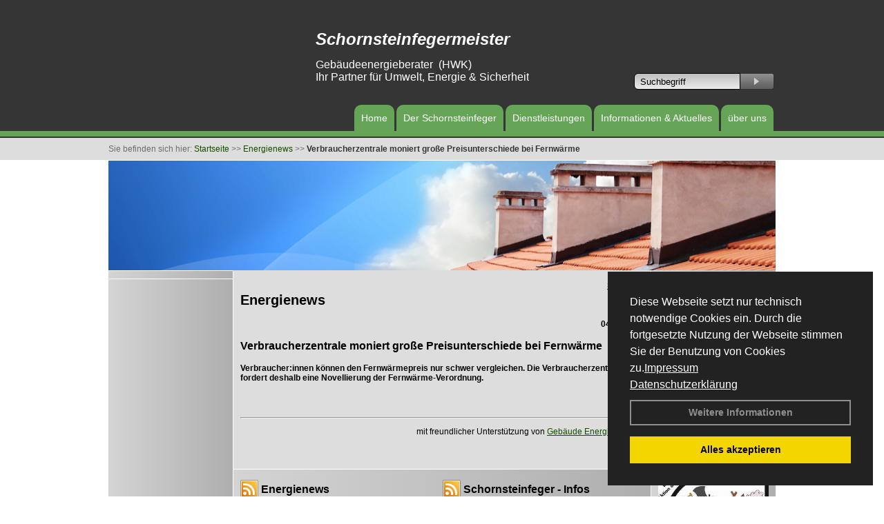

--- FILE ---
content_type: text/html; charset=utf-8
request_url: http://www.loos-duesseldorf.de/Energienachrichten/Verbraucherzentrale-moniert-grosse-Preisunterschiede-bei-Fernwaerme.html,4447
body_size: 77121
content:




<!DOCTYPE html PUBLIC "-//W3C//DTD XHTML 1.0 Transitional//EN" "http://www.w3.org/TR/xhtml1/DTD/xhtml1-transitional.dtd">
<html xmlns="http://www.w3.org/1999/xhtml" lang="de" xml:lang="de">
<head id="Head1"><base href="http://www.loos-duesseldorf.de" />
<meta name="language" content="deutsch, de"  />
<link href="css/allgemein.css" type="text/css" rel="stylesheet"/>
<meta http-equiv="X-UA-Compatible" content="IE=EmulateIE9" />
<link href="css/css16.css" type="text/css" rel="stylesheet"/>
<link href="css/css16.aspx?id=3219" type="text/css" rel="stylesheet"/>
<meta name="keywords" content="Matthias Loos" />
<script src="script/script.js" type="text/javascript" ></script>
<script src="highslide/highslide-full.js"  type="text/javascript"></script>
<script src="highslide/highslide.config.js"  type="text/javascript"></script>
<link href="highslide/highslide.css" type="text/css" rel="stylesheet" />
<script type='text/javascript' src='Scripts/jquery-2.1.4.min.js'></script>
<link href='css/gallery.css' rel='stylesheet' type='text/css' />
<script type='text/javascript' src='script/gallery.js' ></script>
<script type='text/javascript' src='script/ContentAssistant.js'></script>
<title>
	
 
 Verbraucherzentrale moniert große Preisunterschiede bei Fernwärme
 
  - Matthias Loos
</title></head>
<body id="MasterPageBodyTag">
    <form method="post" action="http://www.loos-duesseldorf.de/energie_news.aspx?id_news=4447" onsubmit="javascript:return WebForm_OnSubmit();" id="form1">
<div class="aspNetHidden">
<input type="hidden" name="_TSM_HiddenField_" id="_TSM_HiddenField_" value="BxMJl2YsD-7Va5GUx1XW6vrMFpWkz3rf7xov9zs1dOo1" />
<input type="hidden" name="__EVENTTARGET" id="__EVENTTARGET" value="" />
<input type="hidden" name="__EVENTARGUMENT" id="__EVENTARGUMENT" value="" />
<input type="hidden" name="__VIEWSTATE" id="__VIEWSTATE" value="cZozCfQqjL9JfB7G9tjl4LHkeXysgh9QgBGpRA/Soya434RnHtD+/LPyjMl09/Fsb73gs70UvQIEH91BU626eGEWF3TfT7Lsdkz+uEA7tk14k1tp4SXNkoYcda4e4lJza0uIzB07KnuW2PCAMStpVeHFiC1lL0+u5NqudgakMs89N/YwCN8EvRl33MJwt0DPKCObwr9+28wANf1r0eBiHiJB0h0AxnSpFLZ2Day6LyQtwt9BsQ3/L54X6PdD80gsOKsUjwdxP57n7ZbG2PhGHEAOGT3yUzKm0BvLyTi4UY+On37QlLUQ+UiP6LkgE+bnQsXSbq+LBhrlIAtAgKnr5Sz8WzQKeKW41sLiOJMNqTaWwscydyuSf2Dal1gy6Si+IUvRQJaxZdk87qay1bzRSEUf6cmaGzjG1eUNTyt/YOpq4ou7V3stj75ldrCfQk5JzRNk17mknliv4H/0Qg0OYyBnctFZrDgVSWnxm0f5/dLe/LQ82CVnn4ICN+vDvKeCdWGyfwioHsFJEz3hsoco3Lxmx2JFiShj0aKOUU/iSQkMBbEmKnm5WP2cOjBLtcqK3/PeoN5yTlWrWPSApO19GBlpzAU9NG1IsMeCKcTvgiibCUdA+uCiWVjPAqeYXQwxDlP1EBlfsK0iNY0wPMB0o1qDVkkqrT7lSBaiA2EjD51bHuhFoKtr2QxhOcK3Mj5insm0+S0FK7b5PMLVi+U0auUfUN7eK+Ikx0zNlWsbX7s05/J9dEvXRVLcbR6KbeWMIvuGVpTTEbDaFh0z/SW9vWHSJL+BpXKbLxEDWK229Hvp6YBzrBaNsXrkxC+GVXVzh7UVyYOefKehjOMneIwfOcLIAKkERnNH6qublXna6MxnGeyw9TZuxg18Oo6HQKkWGtAKXtN1rczGBgS/ja2KW5mB0eaEEXsEvI5uPFHAjMl4YMqg4b9VW214qGIQ8QQD1UcaXCecq9tvpwui67jCFa3KKkWIyw6mlTK8Urg7N4O3Zi7R4bA/sSK3cxXkvzSKW367+L/ZVHyLf5QiLcAUW4z4LnYKaelE+jqIA1FXA9B3q2sTfoQP0AAV4eAehHg3SOcHaygfnKEQOktDpqS7jLeyBr7MQqeP93POEWuJATQLmzlErD8OPC40i4TG8vi/L47Pxmdg46XtCM/IGDf5e5u/n/prZrYieBXm+oPMp9IKy5lKKCQtLZ/RoCDvCyQ2z0ZMaR1V92+8JiEU+bW7OB4xUo1hVq1LdcjQ2b36jMxiuBhY5r4DzhS147igDOoBmFDa7N8RogGCkMPBCO3h1NENSAO+t8mhfIQqPz1JbPPv3/bgkZHHzSfxfzcFKWKGi/1hXDTFVgh+TjYkiLaic5KX86QRr8jYPgR+T5hYLVTHTBFt4YIwpaug/u5HVOKJ2ofm5/SKRr44RIkKab6QEAfOF2HyIOiA1QaTi4hJex9KaMGA8fZToyiYx+9WW6R36mKyug0u0VOfhmq6c1ciu8cxKnRBy932aV5keokSW1Pwingl45NcryHVZTF1cSh3T8zpR5tbAYySB6C3/1Vg3aGdAfNAsEy5vQgsimJTYVbTNy1V6CVcQugGHzcWnitL8nwB22X7p5bZA65FpMuxK8kIBCGN+zoAokM6tVr3clSYEYy4shyOfCfNOfwQnF2f7VGeiiWV8ud1s6B/dd1IsNqwSMbeClq5xMy9EKexs5JGjfLIriuPIic5C77KTYQ8nNaWIPy51hkjntIgxPZPPddHj+gkexuv7tfOBG7NeHf6CQHoqIcOQkWw6XLESlBqIR8nJXcbQF9t0X0R9zMQwsBg9BUc3u67TlCMBxddrX+/J97Mv4rKKBj+uATPn+BSpT6hhV54LQgneZsg2/c7xU9eJZXAvWf4qbgwk6hUyhMK3YaXWh512nHoWNrwrFyfLAzP9oc7nuzI3D2w9gYmy5r8wTwLsGJ5kBBimQ5WP0gy56TYXDRi6YUArKSqtT339d6vvUnDvZSnV2HSA0p6eg+KILAP3/u0onCzc3p6k19SSVp32baukzrtwCdUXJA77X+CFEitUAT+FaYcMyYxM7ufwp90Qym5s6+Rq5cO9dJehvF07ehR4oY/JV2fUNw0mmEaraeqtxGasdl8d4CUkAGkoe2iU2+E8SUMWJygJA3qln0ytMbJUTWGoppN721pMlTzenamQM33AL8BZQdbJggMVxpNkCmElrCmGc+NVIeHtGCy8ao1zRm8LrvKgxynRqazOzKzX4Zn3HqRL7EViAt4bTrvEkTs6//I8KMfl09Ng7SONAP7JIZ1qRx+qD9YwT3rHTrf6YgAYm5j/Tjn/P3HbXomJf6W6kZQDzPTbf4KIxyC8ZRXkJJTd7w8R9OnRSQu46vCLQsaRwiAbVxHVyVcQxXHKIhy8JmhxHazuZmOMz+URJgYoPZ3lkHgteVdY8qjSur8Yzh46z5IBlQj9q2Ci3/ymZYyPm7U3U3BfBkeEvlUhi7+Wht6hcc/jNaza1WJpeb0hGM/D/ATlAdOr1rW+OBZ2ryQuWRgD/MSRPbHrBo1XAlNGsBXx97lXXQzsvof+eN/YHzU/3F0AT6fQ3l30b3sFkqJ8S5hmMj3TIo/LRLcnpsdFi8lPE7k2NEn1P/VoaRQAAx/Jic41beSrM2OMzxXHUy2SifI+eUf6dUnxfTPQjCx+7FUX3zHFnmot9NpMiF0xx4ZDKunV6y6q8bQyi1+txXY6izubTo9ZGJD2U2P95tWsGdij05Ly9AjLF3JqqEpR2lfZOl7mxsTsY9ok1md5bsF3QL4e5vifNZ0GfwgARRfu+e1jSOyHwy/57iSqYicxPAuFhLt9alnqTCuKs1uKzO/AQJ6vmrTmRQzL4SLX8usRuyfyhOq0sdYijAYYZXbt295Cly+db3zx5oZxRkJoFPXpxn6RshFYJfgZuo7GYbFCRCHieFPpemKXbwJfSWWQdQNiEC5mbuDYF4v+Puik6Dvwo/Z44lNS6MId+YEV1UJ8S86LDPeLjsa2+MFxf142OKFAXRs4o2Hr4GGY2gW3OQldqGcEpwSjGdk02OFVTn8UCJl0tMDOGObfV8YVZSembdJdqZhL64EyVaokTXDwT3ECN8zHnijB7WV3N0HgIOKi/MZ1YSfQJCiOF22ShFJCyIVH/XYTRDxjQDc7PdjOXY9IlwxoHLl79pdClN16V5jT5KsMYy+hObH/QyFAOsafNt3pfB5s8dk/KOX/g1uhoaOR5KRXIJHCIM2r0bVy33QNFGAObiSI3KhordjwpbjLi7NxYUBcMpItAiE32LaoUOuhLz4m0pAZcSVGorywEOD4MzcDj2GKEfTlHLCsO+t2LtZB9mGHEKpdYDzN8WfVgSfcz3Y4L4YQtTDtQArMElipSBkBgWIa9y2kz37n/L+juG1IXBgVe5QLsTe3ww/wWvQBzEX6gycaEz1KqD4FdbcnuvkbTxyFnWOdvyH18VhjNcNMRgKE3UJx6JhzCeVQk5e80WJ87oKYJoH8CGIEb0pbKAwN2+z/b2jVLHiaujWsGJy0zZqQily8UxU2U5ExEkz5Iarslm+qSGG1gCWkQH1sIWIFMGaBk2/CVwc6NIi/MW/j6JNL9y9QaTceUXDhwqyF9J/AvYd+RUzfnsRG3v1hIgTNEBpRH1WYPGkuV+uPxwGbw27xRab0zDu+XV53hvlPj1cu4L5nIevsHiq6P6FHpfa2AL9GOXekD7ogmA6OW7xptnJSB8lVgYq7/38G11+rV+lSAPN1aXKWCsWzhu5tZ1mu59yxZ7gF84/jVZXNvhANSxu8ZjhNwbsSNoU8Swgv0eg915n+ix7Am7L14KvZk24Q+SiGRKxQZsMqwfTWX/[base64]/zQ9LEyUBHgMUEhP3N6G+n5yzzc0uzCk6sL2DM/Xyat/FohMNw1uNFCPEn5qMypBeH1s9hxHr6J2wR6Bs1Gm9yjXTKHFFKK11W2Uu8PaQj8I1th7YsOTVZ9DDqvhwApgkNcaE4r8TDLdLfT+KXeQb2d/Mqu90ZFd5TOAFyASSEHrPm9B1jfP7HGhDg8+BnKvfowLvK0pH037LyQaOYEx1XvAyGfMw3scIS0TR6MkpBxSCi/giIcC9MfdmynK3tUcm/9OZjow2sxOJdxhzHeIwHfiMejRhWZSuna7EIU4NWgMYbR8sd8Ow3B7pCfxx3inRRsD2gKq1PWVGqcams6CE7bYjo5bHj4dU8UyLsVlRTv/[base64]/kv1xuAhiJ2NJlE5X746tZp98FbKfBs/2oBdQ1WaklNxHwrBZ8qW8FpwDVVR57ggywNiGjiyWFeUbsdRWgGXOR4EGFLSWnq36kJC3KMqlkMKeW63w+QqxgI6rJUq+MIJbVsH9xRTvNpr/r7vIFA5WI8KCDAxpfmfR/s3JFj04qVlxgacvTFwWCbqk1jhHJV9VtVzggAoI6AYk3EWVr6ooOuRduDspmmJ847zgDGiGNshjts0CLo4A49kZcgdf//Yunk3XKsZIcwRcrjWojW+q+q8wev8IA8gyO/FGRlLK/5anoWyqbufZdWPkQ4ig2jMrZJ0HPk3RFyzxKQ5zK7vNwvu4hP+ah+r3Cdm4/qxMD7tfHCsm1OGi5AXpo14XVu+9HJJUCfsoEfTCQZ+YYMReXyS6Vq2yOHgvhHZzoh2XT6pflqxCirLoBiDaVHNskAN7WcLX74cR7YoCfoNLKTJTWU+HKwZaFh3AtcF184bawSB7hPWnQ6T4Xmj2S7PSwNnr8zy4NpcRvZg8H+Xkaw/p7GJN3lPFEqHvVhXi1ST2ZaKpp63C6hNfG+QtBrnq6yf2hbkhXqhEBRN/[base64]/Ek8NDPmHvDKlDzLyoE8ZiIlR5rjtdoGTm++pvJhGAvXwqqwx8QxaiKiRwfw9liKe5dtCKlr9j/eZ7gEnG38umtDOzaNdwqgpiMYzAhWQkpaGWeSNW15uOYmF1HaKSUnRTz2m0oWKL/[base64]/wwr7LzW1Wzu6Fv6N8PUx7y2w2qC0pnffb01FaaLQERTHXOgkpB6clsiC5FsKjTjQphMs/IB6lOOMFRmfRMVUtLqWixQWnuTjI1/zz0IHyycsh6JSU2vO9kCMiDHbg5NWXLI6YVb6ColMqETKx5m/meaHxyvhrJWIwJz57N2peB1TYPrBHQ2sZ6/GfANZJNGFwPq6gRYVNV7+P+SIt0fGspZH3rYuA9oIj4CsDznzeaS8RUNHVmijfduZGbMlcPoIPHMlREm+d2V2uPHaO21++TzTO8LfG0d+xk9DwwOxJFH+Nc/U4Xn0QE1OpncM8Iyrfpa927BgePdy9fL0pqxGDArJyptJ1vZQ+6P/WC3CB1BRSH8YUl4VU8NG0VQyIn7TFxDRQkKUz/wON/QQjgN0jzbSNksBBKSxBeVMNRuh2lJp1w9zM9eypsqmu7BNAj4BgsQQuykxBNM1CAqIa93aKLxfanZxHW/z7VTbV0xs2lLfh8DBrA6rLsgLNr0hCn3Gv5w7esHTFx6DhC50sUj63cbEtui/AD8EIu9GLElcrYuDuazRfSdAHvdAo6opJJ1iG3xWciHGWq1TqfiXu2GGiVuhYeBEVNuMkcBk4U2UiKAR+F7TmG6oe5lJK10fsXXSk/qxteR5WEk//6hJz032SkbXz+t+vnufpb5tyId1NmGzl59FuHE+oZjU9yySmDn53aodGMloOvStCBptUSPjnJCqUcYPKz2SiXQA084Iwa8zQ4zqvnGA+qCq0J4+RjkWjWE3UTwj5TmUTNgx8brAuWKEnah9+jryfXluWaMuWJ/gyK/IUZnUB0bxQt/OhvXnGIj1/Zmiyaclum7DRnLt73MQPEx1wUGzfqVjWQY4Ey7hjTDy4U8kLXVmLV+0i6elqmsqZGitOt0eaSuaPxXWMbqTRUs8/KtEiUrsopfi3m+cosG6MFIwEyJWmobTcQYYfwrnAP7QqMucUibOOXrzmNTjpjOERUYm9Au3LtcaYKtyB9iJg0Z7e+8DJLP9jeZg0XV5lcJLi8UVO1D86CFO4vNrLXUZUk3/ls5s+p1TBdSc+uWkzYTb3f3/NSEt1fOn8338AiZV1HMw3+G/[base64]/a3I733dTLPQ+nnTg/7LddkGLICCueuvxLDnQzAf7vBgDz3h8OuEqqtzKQlTC0pIiDuwhRJrJdTKL6+FFsRmRwkwykYzCmv3UvBi/zj9BU2pSkbYdbiiuM3lUeqCQdJhJ9ncVz6LZJjbwRGRtPCIO+Ep3GupjYcsVaNvCHVJxVFQx4bOcYgiCqVUoTg7690/SsxcttPAXlSJcRPtIMyso5jDJD3BAiYTpuZXIEHkqyEARknkNA7k7dWoDnxgPczOyLeBllRF9SJ5worcJKfkyFpNUPOybqvOVT1Ltv63ZklPsTDEw4+goxl1++u5fwTbVZgl/k2ArJiGTklfJYEpRJ21VbEnjDQHaExEtwGoA0h5efhiUnroLT0HaaCo4Ss0MtNb26V5VjX7BnaquEEcfPGjlKMX1xTA0ZAXKJVb+LumIbW2y2HWbtEOG940N2LxFlXN7E/y64u+PDjgXua9cr4d8vETDWXC1i8//wyEYE6gmuFybIsd0SAp64WRpCZybcmPax8g4jP/kbxs2AblvmWWWuXVk4Xw2rCazlEJ0ks4Ch4pGro9SVEK0bn00NBuSKo5FudYu8T3P/6v+w06+r42wmFFx5QyF5wyPnZwpHiCW7YGkDFw0T10mndxpYYfmH8/GHVTsG9AAQa5WswaP76zG+ZMrDxVEDyzmBuuiKNCOu+j3pNCusKOM2cmrKyDCnszrNVMw6eXSbGhYKhf+Nc9ExHpr6DqDsx/LNz4GzoDukGKpYntSsfcvtke5/nZcnEwGB2hV822fRxa9vlGRpQXVX+URGt0PnJrsXQK+ow0QZ9J7xaKASyKT7/3G7/MyB1RUxPzk5HZdSHTYOyjSEaXei7wzjo2XVl1qd0NJTp646jbElnX3tgDhDRKUNOPYFnSVmID3hjSdaoWV+hduzQVHfpXpUB/z4NA1d5tsE4wV6SfgU4nhhJyZN16r4vxdM1PHlIUZw24Zzf2ixFEtfZu9SOMyEYbOZCVEoVQcOGkmJsAMPNrL0QDvkU5Ko88nlwrql9QarsVv9Qhf0Ab3mEuLJ5wWu1y5wvRuH/w+LATvaZEwX3ZT7Hb3yjbqATR2N2pZSjXcACYEyid8TUAeGW8vN3Ltzk/soyUSvGrzHgdvOcjueVWn9BBY3iKeJUmmPtCsq3kwJh1wd7JpOhO6r7Fnjmba2VYO0q8r9WovIO4nQ2Fvxzs+6blkD8rDXy0d6jTdL93ejw+SA799SBwJzcq6K3/gbD3j6d+mWaetZV9o1vt1wIjtdYujjfDQtMV1IaIOfZAioEz24CthoBpCKTxa+L0mdga7DhVopziyY69GkOUvWJztPEe4LmZGlemNsiRakQHwJa/gDo1GE5OdZSPAFDexLGhgx5F+01oTEtEFo7+ZJTNktDdf7ABMMpIRqGmJUqivjxolgUvaSvzAVAW8uF9zN9rKC0xZzL+J0OOgwIVf3euQ1NXBRO9QWOAVENhR+jRU2X0QokmBnohmiHv7Cj+qMsckRUCWZGOfo43Hmi1Wm5/lD9fhRVPUJSYz4DvmXe7mYvgkMD+YA7ER2nz6DwXy82fc+DlWRzGGPWAvY/WKFAVnHRjaxQvbcX20NvYR4OgmHt1YWsEv4lwpDvWyA7AN5fxj5DWM2aWVH7eoIWN+MrFhjBDgt0OQDj+lrBy/tDfjaaY2XnsfgmA5216s9Ej6ESWOm5R5n2l/NpWi9yqwZ5zBjLn49WitW2Uoe7xpbHOh/728VTMh7PdVVNE1FpZ/QL7LgW9uqTdSHwRJ0/OMcg3TBAqBsvrYXHxzStaqGwtcz6gnNArLsfqD7t2ANHCJm2LxMoz0cZFmvfAex8oW8EXpJ+gjn/SgmT4lU+VvTB2BsJyl5FI0ttGGb0kchUPyh3oMWBZYxRODuKXZzgzPbuntthtyD7JMAtUWPfPGIzSOz6dTUENoj19QEAxhnUQhiBPIfxjMQxBSeEmoi/VknPp+H7HxIuXfLoKD1oXPtBewpr3VgbejuBKclBitYlShy0q8sfH0L9Uk7N4lRWbdJlGRJrIEyakCe+A5WeK/UfYE6enxja5/NxGG/YOyKvKpcYqr5WRDYV+Gp4b0l7ILLTwNIbBQUPC7yAESL5lSYDrfLyREk9G32M20YhvOgB+BxyRbM87tDDnbvjarPIfq7b3KzzRQSZMm6YFznKOhCs044jhYW+4jmH8zHTEU6p57mIu9tr/MQ5abh34KV8bomXGbXPGjG+rOaUpqB/gbDOzwRuD2kD4krNBNyLlXSZInriQ7KPDInhrbumkLQBBFP8H6xJS6s42oYx9Ja0ikADp+VTVEr/8KzmW06LModGc5F3y942HwAk6pzy4Wc8yVoe09iqWaGt/hR4VICQYkw2mKWDn/1LrAzen6oCg9Cm6pgN6z6fClJ6b1/x801QPaaBsyaySihHtjvc3xwIq8VU4QGGksDmPhccx4fsll1G45mnxcmK7LQBH1+wHryIBACf691onXvbAdtti7jsAv9q4m2oILEhjFZwxbKe126n/z6tvx5m/RIfqFQ+1R2zuQ3oI0JU0wItHr47JB08YmrOtWAGKq8DjygUzkShj6CLIb+RsSBqX+h4Hkl1WWnG+E4UR50sR1Qgrs60iaLoyQei9AnE/6vgJU6hrRoPU1Gb3td50auDIgWrHSA292fO+jNjv9WX8+uADIXGAKHKVK3tXprRlVgDVLywxQ/Ss1zrJwUwO/yb2AO1/cAfU1BHZRyKf40cOp/QBpdKNIPtGlrRkEM62reqBSKeUzFYk5vovxnbL2oD2SRGEJQYYhbwvxwZZFMrGMQLYbNWXMQPznMt7SePtAKJksMVVCPyL3WzKZzuesDccGpMlom5Yn0cYElT5YeYsWIsDTbITLydcslsMW4hc0uNWuT/I8qsjTiH4DFFbJg5aAmkULGQ4aJdy8cOsddxQpMn9VJN/UtX7UyadN3AuaMvXv7NXuuAjiqP7lA+uieDtDk5qrBcLQjHUvqtIWpMko4gP671owCPE7Tc/vTorFL6IAJRp0SzGbJFtMQD/QBLGnAia+IS6w7UCDjxXGMOfIJZmGyQKMwmlEF79k1IDhAz4nvxbBXmyG79cASAWUtEO4ALUN3rzVr7l8JRw9bMrUiJbK3MFh7hxJy5jea2yDFZE+cvBGx2Y1ggORLsym1bIH0FksxfAm/X9YYsHF/AxBRXbfzJiZWaBg6l1EJNf49WmOO4dAUHVhWaNDUjMpsaOfin9DXuit212FB5fs3bjhJR85WW01oTU2opHRMIw3QXWUh9gTI5nhLWKKRaEfnvV8lzwmvyp/CpJS60XVH6FQktv+JGciO3PANpYQVTqwxenyDcD9XM4roo6T5hdnZHc8FfHGeX0suG5gVHoa+BzrIdu1gI9C1bm65MZR2z7LhwXZmnqmJvM0BXco2EelzUGOW4GXJh4ouj7+GMRhU/YY/wT5Kxsqy1FjrkuR60WXeQRH63pkcFjANoLK9mT2jt6UWbBEjX8vCV3xoum76vdsvOXY/[base64]/frf3fYp6+AKIHDmeeeWTVJrSEKHTLC6ZmrKodESuaSdbFYaq7M3KlltBRtvet5dMTZKq8cKt0pw52kTYsxqk07CZW5B4HeVZdSdLUroAwUx1wMo3bGZArT8C5FqWMkt5X8PWOcIciKfxr2xfZtAtAKk4HkA+JmBV0AjYtg3Sn6UJvNIB/97yD8VGYDwMwl235bb56/GLjl8g1gsP/MXh6maoRcKYsZRJ5PClaAm3PS4wqD+dhR68kFv/xxYjHYuLfXlJPga507KkhsciYwFg3nhM7z6+yBwfqAxAmLPOJvdZHFe4GlFYXMdXp4u3vaGdvh+A33hpj+88JFP7Urzbim3VidPlvAv3RwRU9Iip/xsmoM00rfPUQYenrkncZ5cDA5LxgHcCvgNVXysP1jJRf/Kz65b7Gc+xm/pxg+5bC+Yc/nk13bF3EoNKKsWs/pl+O0bgWV1k+qpctvQDvGmTKl3MIy74zve/wyJL1o7Oko6mAey+lhbPDb6WxnZsJU89Cwnmak4E0p32kblZQ7Fc1mrKfYKeC7qOwieAaE5a1/O+FIloFYmkpgmmEUHdW4TVdXN5EYwCqM6KTEaHQdu2odCEJuoVEJkDXU5I03IBRzWSfjS5SxtXR+4SZUhwF+koCKVFCRd00wzkafWZgGgCbaiiV9qExzT5Oz2SdUuZ2U2FMDXtca9/wo/[base64]/gtM/xjUPA9Q+UQKdvk/nKNrCoK4c/ef75iwssPD0TKw2PfL+GsyM4mD8ZQPPuyTod72gYtaSm4i1Lnmbz+8+aFx61W0BgjnnI1OKntMG9O3wEE2IMOdB3SO0gQ8S8mtborVwvUixehwU5R8+0PpEzRz9NCG3/fiLiicT2/U9fNSm9vpI2YpDrIO+j7GDW5HN/bCS+w0I0kkzmMsxhlPebgRuFRA26SjvakJFIcSWawKiuBMIN1SkwLwUkJxBMmU2QZuvidTD71ZeW6pZHGrFj7XEtojq2PHaZuifc9XrjqKfQfe0pywSwVa3LwHBKTYtLmrmhu+4Wyx+cXSXG/ogmX7HToFG3lImlDS0uGlNiv0Q/ux1m21VNuXehJfC4vZV9FhYlZseUjhrt421c+pl1Np8Mqw89xkwzljJme/TmL9zVt3JxAe+Ykzq0CzNv5bNs1qb+5bA2B6G8v83K+CCIxsQT+T/RhIneRahYJTcoDEBK4/ZDFkpvEBrtaUEddG+4SXI52y9bmbivS7XIoM18GKyyEcX+RjbHhQ4I6Dl+RfvwaRdlqp9f0Xvjxul4qweqIoD5lRTjGnrodsGdC1qZRk/TK6zXOOLBbq/p9L2JZqnrXVfdzlrgvtSBcC2HQl/NeMpBI1Bu/qGVpnKCawAqvsHpx31e9Dh47ZGDfQ/E8ReX7VZhERFYmRJx5fn2LwNvWFPUt1qQBD5cszq00/yTwDhCdnWRiuAyuEOpTddlIKq3atT95gzkZeyizr+5Hss/O0Q50ddF6cJqrkpNyw3TEyxroEvhJ6lq/+RbXM+S5aAMzC+emav2imZmymb/eygqainAVaEH8xc5VEUR0PzdH3i1bFFDrUa9l6OtvEG/y2MmUcZZyNDZdeugg8PPx8kHPkCgFb5qDbGcnjGzP0VpROriQBzhoQbWcty8I66fjUgR45ITjgGbzbnxcsiuh23D+17cb/eMuF9XkEEFH74lAlRwRTnQggBBFwOFxuQ5kY2zrEoD/Fy0XwDScRCF6mQDwr73dhD9ndpjKcc4x5CwDxMgruDtyj5qf1crYiRmlMFgNjHA3vaYKJHnRZ8GB7kXFSptKlFQdNPkCERmj5jL22rfa7ACOOh2Xq52Kz8JSpcGQYsSwuQNikrmzYA9ch8VG16nBabt/afbfLzG0xxylHDjbyYyvV2bCMLJN4Ot1EN7YvC5Ko3gp8uqjkxVbqJu9ueZLgV+d5sS6Ikx1x4xTnAtFJi+pJVtZvOvhS6Qr0C3sgJhQWnJG3hww8FiWgv9Ybe+elRhyQrBi7SPVJ3mXkMiee2Fl/eNMF9ZGS1OGlPPbwGsW7p76DPsWMK62gd0U7K8qOw2guSSp8KVK2C/A/TCqtdVInaEV02doIRL1604MKWpw/mDGA1ssCB1gfo6V1q9bN0AlEx6X9Vqz9GnCPu5j3lE5dizOpMzfFpWjvEllnw5Oh62GhBAPvy3qbUYv09TatxJbPYtW1cSssI6CbI78WNJqL2HQWt/a9g0V/au94mqZEhIKDriPVZFRoq761eU/HrZn0E9I9h9FhFoTuEkN2IetoC8oghZrlXKfBxSzVtBtIKr9fJ+Z4csoryB3Hr3XtIQwlxdB1fom8F521rCZYkXTa1oDZJi2k1oa5UV46s2IIeebZ85nlnkIS1ZPGORpin88d2GyTuwtaGg9OViTSmWMkKto9XlAa/ZpMaEPxNo5iB9ImLArgacctq2Q2fWNm6RvDkNLsXZywozttUEViU5ekSp2T6oo+PYEJkrPi1F0ctUh3/5NsqbXgxfqfiov3/Czfjhhviz+lda0tjgLbuqtP8AfYALg1H/nR39T8dJI9VQjhGRFUtv50KcLxxP6+mZUHPBv6ggY1Er1Wc6qe/MjGASosfCiMfHUL1oeJlCEQ0X6eSQMiR2N8oKNVy+8Rj62rQc9tKIv6RsC/BqqgufeR1Xc5eFGI8UBogFus+ZQQYE2giN56B5o2+RzxEG3Arp64CYyptweoJwvHoOX7yyD3SnmvrLuSRGoKhJNVpowjS2XoEmdfUDfkXYhaLG4x5GVcMVakItzAhf/yM8T2jGjxOvkiKaKwkmhLLrHyWjW1V6lM/5d0mVQOy3DztkWwSbSPg57K3+Alc6fGtaOiEe+DPsNHNE6gpxO3wHCjm/mYoA+UDOFZXtaPWjxBckFpf+89ovuUzRqyJ+lHq4BPJT4UTPxX5kvZqI1FV/pCmZm7m46Dm4Tn2wDo2m9O8nMxATcIPGC9kSnpedWcpOG2blaSBeR5pKfwKZQIcJuY6pmXNh2oXcKHH1UIYjCv4YIxyzII0pPaq5bgIKTpy9U+bhfaY1r0n+8bapWxGkcQtKcBB/2tV8GW9oNtWHd8kPWY5wPQk1gylZRnrRz9Izb/C2F6bSf/VcN90z+VF5DM+ZtkblOXMDUOGcFybz+phNs4Uvx2togGE6bOquTKLSmqnH3kVDd8dPjr0ooVg3e/7ohD7W2gCHGWRZyxVpfCnauA9oeiCA3P+oWlQj1QkLHuV21npN6/[base64]/+5cWvoH5ftgy8NaOqmio0BTe0oVbw6ve7sTVnd0lqEoBk5Xl87+6uyhxx3OAQk9vCZelDQU1yOAn3dNQjP7AZse8P6DWcZHDxeI40+GTfrbljpnDEdZvVU2eHu0SfOqMJfPsRdjOT7p7YWHt92/LftGrMaZRRTqUjBeuYMwXcgz7z49GtYEzigF+pApk8bsLFuPMGIW+lki659YiGHuDa1LzX4iLJHxZnUcF+AO7/gXAQOrPjYTyXBls6BtepERZReCMqmD8wq3Qb/hFJxbz1osqD08i4RJni+1faNuvG661T1aqBZz/K7tWFs26JllJW1mfAU/ZmULo8iT0eNc7aAAOh5WxfqUW8Utppnp3FXVtwOqGrqPOs0AY2mjZ/H4N0I/p4u4MAsTxHA9GdI6G0Ak/E//lcFa1dX3qUw4EZ/hVkxIuDscm/JGsJQ3kWXxQcc5X/YctCyj57sn25JC5aE17hwogeKhhvsyFsMNCC0w6HXDQzGkEaa9wsRT00nxrodM9JTo2MF4DDZ2MSqbmJPHBW+ESmvjlW9gT8cz4sxMBKVDEOuXOGzEXFBRqNBhiccUGTe4bF4od97klfb9TjOwyn8uv/3MsHvhj80/16OXu4MHULnjaU7Gt+5EgQAr5jVO8tJF8c/[base64]/vExPt+sraU4tM8jehtLSah/kWXY4L2f+6k4E5WWf8dQ1y6bBQHknddwgrOCumVdb+UyGDl+MMNsGQjUTwXzAptRdAWW+GhcEozvQEPG0LZ+L4oShDhYgzmFImk715YcZ+xXzKUY7srIm0/FoModVwSptrGjMvJ45igoUhqsbuMc8PxL/W0Ch73lAcUtF9pUvmRequL0v/Ri2zbuGOapLWXZ+CO79bqy6I2wK8cucy34r/[base64]/9MMR5yyjYBx22P3M9/R7ZwOBTGzIHonAOcjgbRCfWZi6RZPm2acBKDtBzVrh0aOo5Y9KKr/Cu1tbRVNF4cjhTCQJnNua+sfb2eMzz0MO2aahEWIT61NOMX3pRuDUBKNWIBZiHw9CIXPGQA1lR5fJicp6pHFNOzabm6TiY+rxZDBzSFxY/IvsKNXz60ycuwoISpdUgktGCUuDTO8E+JiSUn22YUNTNRYDvEQYgdsfR/[base64]/a5XMZsTYwybUEiLj7nOGIN6UMe6RTxf3SlQHl/sV5BAmKiwYvMggt4tYrw900o9E65L/F03+jWEkiFcHRcxtC5QKICHJxBTVDW3O7s8V85uTc+uLRVkxRfKsOkUabumQP/54/DLW5l3grgi3Y5B+eNwRhIM8vBxixIGpnRBYNNXr0LC1EJedrVQBsxyAjy0thYCcXYqUVSZ2BCPyXypanyCjhKUU0r73bbLhKDDAY49SGQR+XkX391XxrRCtMcXaqyxGlo/eCXPFxjZUOsm/RsLVuokW7E7gd5Cmr1OMffQPONzurGFWcbN8lp0Yo9apYV81BEH/gmaViIODnFhE5pvKb+XMJ/bOkikr5Oan5LuuC8fgdJiyP17+smcswbRedf489Rq9lHamUZRcG5uzW+hyQ1ZR7mnBelSXtCvBCyz1vEQL86EfoDR9JTKgHsNfkWX1n/wlm2pEiNfRnAwSxuGoUeuAkbCoI9ae41+nVo4GLRaD+tcegi4Sgjxq5hmnEojgXWz2bquHST2eHH7ucGvgnlvfGjQnQjNd6dIvWgGflGnsXe535UJalTk7eJZSj2q2iSvfqK36/9BOe+Ih/AKHoTUreBKJK355bdGp+ISTQvTfY36vM1Yaz6cWgNSUMPHW1kYNHIqhD+vBYus+8vnEPIxlIPqkJ63GUdGApSk27WfHyvaoz+QP7f3AkEJkiY72eeftC9/bh7EpV4MrLmxWeghbXBj5u0Ka49zEVm9SR45j/AsCmsedCnVEc26Ost0CJdS6nwWuasZRgiM0GWem40SxoeL7jc5c6jzsS7eKAVIKA09q8vHNpf6Yvs8GKvnAn7OIKz4nh25rZOtd9JQaOZE1y/sDGT/zkL92oqV0r3aHwnB5AfDKvF0fV6ybs4reWzIl/qSei456lyaueZP9oXbXw4PXlPSdcauURG0JmJj/V2qBF2snH0YhA/ATAglq+chSIAS4xjelah7ikQOMHImCpHuh5ZnJ/MeiAGgYMrUWdxRm5dcjdeE5NLlPNONLufTgI6gZ3SXUkz1UBZyJOfZe4bsSSDCe+SpYPenAKqoArQqC2t8ADVGiA3kJz977y+6X7voi4zEmrYGtHQ+KQvsYG3ktMXZiiSC/fHWVyvpjgRbOZoVjsXoJE0WHKNuUdC3+W/8S+VjJwL9NMOv/5ci5qkjDIcWlIwMjof47DmwtG7qUlGurOISy/5vzFfKGkgE1XFtqc/c6q/lsD7TnKjxP+aHNzKExUKZdhdDWIION5VqCCf/rIPY0xdkRO3uwCytpY2Ls1ej9Yt7h2AdgBuJ/u2Mxa3/iQejGUtkhlbLDcKTYY6R4ENkFVG//ZvxfEsXHUHSQaYOm/cEtOl5vo81NlDAOjnPO12ITrPY6Qba/KhauJ66knwnLjznsa7CnARuBZsXa0UfXt4V11lJBrLiR0CFDbUQlnZ+hdkqlZNE+ryAhpDDJK/[base64]/EJ4x5JtjnQo1hdAluQaOZb9ccs/6D8WEvkaZYP5InVfuiKIOiFDcsvJWI7RO1ssNQ0iQP66zfkFHG/[base64]/psrtiy6rWmMLnm/RXosobH8DTykV8V9sPQL+ZYIIfF1+OaL5phYuOVb1jg117AkmE6dN2fL2kj3/lAYWUW5/XtaEad/TL86oquvaQmB/BNsXBGAKmU0cU2az9JKdEKSQwO/TabaU3YvqdaIyk+sobtuWkq/kMeGH4qhjd9YTRjZhuXpqtsccO49hXAd1Uq6b8Fqx04Nqa2RVWTWVURXJUMYKRQvhoNAPUFTdHkQGaBWoCvX+M9/6jhG2ASwrHtzLbovngJ5BHkTf6ds/gcID2U8Uu6srwXuvIX/CiP8qGtqPin4lUkLWd8BMug8EGEuFik7qjGK9OmhCFwkJm3uia3CrEH1As3TTvi9IDb8ekjTOlfIcRi8hrnVOuSEbkOGIXZc8xtRzgN/N9EMvOXCBnr72fcl8hNZLUxyThfPpGanaKSV60A9n8FsjJekXzWz8bPOeLfyJ6eiazvlGQgRxRBSom3olpM347nnEJWKv1UrUWK7KzrnZjYGtI+kZd7u7KRwAxVWLujKK8VmZAcK2iziYAcYQQITRS0WF5PKDcRGx0+SawhJpQRI/JXIFJjlHFlEvwGjCDGHji0drqV9TePy/hZbdktndrpH/PixddzEUEgD1/5d+IOTqu9lmB/6DjvH8ybGKGpJ7pHT0WDf6zmMoh562POYbxzZDhv0Gfs2+79n6Sdt5S/V/pgxuDEwWIWHYX7mj9P2Wf1bWCiCGgfGzL2Zvb7ekLlR+lzFEqKV1/O7KTkPgjnDs/V9/[base64]/+K2hPxZmFuI8z3PloTWAXfX8IvpgAZGnaoQhOkdP4B9pR8qKpVIkE5SXIUqMKHIUJ7actOhXtAZiEpBXL4UBxUEIWsrtGNxxQfkQ+YiupQ+g7Hhdy/7i8IYAtWnURSZltfKU3N/rZdb43IPhUFuNAq3zTJA+yHSEfwdwpk5eQpIhFbCNKlFuceh74mGxYDA13RByq8bTNwggia7bzt4ugFFkDa3QC5epeJZyE141PZDwLb768O5rJJIHj4723k5yqgAurYB6I49tlF8Q4HeiowmPIa7V8cO5Mrg35fnu7wj/n7RERrGFe7Ejx5B9JdFK5YDRRI+Az8JrYDUSEiULZgyJZRfkKQ0cRE2Hr4OwWrEX4xEs2Jnh2aJ8j2RY2MF7xoUcqwK9C6g80FqyKCuM30/XON37RsL8Ql7nvbyVF3HiCzMi/JpCq5fDPvMN8iysTLyF6aL9LZjauFYWxaHbSvS5SuMbxQggszJQVlwlKkq4XXF7Vbocpe6G17Ap3FgoRqS7WPutJubbc/QJxQZHAiKTNR/JWCGHnDScFQqPSvb/sEjtBNMGiL6FOiynCisljGASzcWMUOrWF/AVkWi5wO0Z98XYOVZXShi6MQNeoaR0UzBAr4fQwjcn5ik1+kyoTEtFeJ94WcBEoqLkRu7MjvPivVkybXBW9yGph31Pl8MPv7ZYj4GoFi4mWZGG0mB2Fl1t8iCLfQxCw4pZCp/1HssMohu318JdDxF4cPj/rOKfsAIPLX9g2PQ9bGf2BbzYuzAxoq3Y0FXzmgQdoF0sry7v19kBptQSnbJulypgGAtUhEgr57+aNSzdvn6K/3axjFBpOe8UHEI6zkXw8lL3e36gzbd63ViL/0FOvvJqESfNxYwQXpeYGk4CvamSZ3O9vb8DGEgM2pJIP5+l6pyL4gaPHIaIGlnLIdwZ0NOdAc4681ASHAdEc45QmPY9PP823SOF7PWn8ZBoayK/rSfvfkl8zZTIXiUSAqDzX0fY+/DALn4oTjZBWPIZ1sHKlgMr1js/JVMzz7TzYVvxr8znii6EASnHCWXhJcnQ1xRbcA4GIAruxO4bo9WYrlixCR0WdnM5GADB64hRN1zEQmVpaWvEzX/hwuqEm1QhNmmSzSfq1foFrxMemM5exN0V5b3K2cRHutn1XqYESBW8cXKsnC/yIftGiQjfB/Ghr6N84NQaCZC3hcg6SBxo7RuQL7KT8Oh5lr4YPSRBfNP/19qOWmRkVfIPYzICrEWqQxhBAZML872RaYmnrgGwVx1xSvAV8EiR5W9XqAyFN/2xQWzEAfKCuAbyoDPSsWdCl4Wj0K2g+MCWUD8bBMdEqFFHCVDt5TV0tz3zRwVSO3EEFmB8RAO5G9QaUp44pghrYibRzTM1pC4prrTOKNXn/L1Gu6+Q20OKunUwNhzkDStCHtoVoGGDLTSsKq40DqBDvRXGU8JKWTtp/IRnXkxJXV48SSSZPjvlU4oNhiXdVmUbdI+o2C2yMtPhE8Z+LaaB5owZIlmdWWdcx6/uqatppu+K9OKuZp6BIx6ZRJZfNgjSF94+/Oe6+hp4v7Z2gHHf56ZDYPGmX8oXnePWOWidNlc080nvlGUEEB1QXv25kxOD8Fj5lHNGjzOjwc0t7nTJbwCf2bjxvwln9a7H5hscDMqBq3pWeGwmy6abfnvLQSG1p53Xg0dQ0Ug4UGwF+U8myzyRuKzRi6Z6fhUKXsu0AFVuUoZJVHqg0XEIBmUnb3wyU/kb8QhtRDYx3RI6hqZJyPe/o2gBkJWXf3L/8B7RheH74a8wHwGdhxR759MkY0G7jfCUK7kwqE/iOPkqhlj01HU6XsTFZh2n49YKkRw7s//bWDNEOrZj4qedtvhkjOPsG9pqNRSHVw1hTfnZA5lpVuLhkSeUwOEfirtGhbzv+3qfVdwuM10JxR5BUMr1EXqT9zaTKzRDGmsxcPrwjymGNrtyUxBuZPTtavNlDYOcLfd5KFI/LR0umJ7LvvS1OEHLE2+s322GxkXdccAgbQ5kod1hRnCoqaKkMxC8s7TWD0iWP7jf1JKfljEH9OPJ53yUmM6fLuky7/1VGTMV5uHDDdYcTasADtXvTX8g1VNSfZi87jQOSjMqY/bm++HKKlU7t0yoGk2LXBsBaNfaLomtZADF+3+BAsjhT2gvQY4P/JMkNh02d0LjKFlEXmR8X/is6kI9nY1A05NGgBBRma8K0HK/o5a0CVxLYrefdGjtroe5/01k8sfrLRS+wS5eBL465MJbftlcwQha31S4iFr8f6sGkVNND8JaXVuD06IHImc+H21d0VOrM6wDXANLtO+6Kfb2uNHV7TnPxtDASfOpQXjK2X4jibIzPEBpEFIVO3YHKh8JmO1IeuzqvR9yXTpkiJO7l2Oy8ny14/bi/5m5WsBB+JJoV+8r+HyRQNTW7xm77YGbvxh0DcSuczx0W4mAVXM49/GZQ1VX2hT8GId53qC62B+pFi+KQcbak7hpxjNHUC1IdiJlnKn8H0iCmknv2fyyD1QxZdn13pNtnhBLfoQLIEzFhV2c/OmhZ5NWQkPLNHvlxpg7j5wM1viMOPvk1zbMWMX0/3K60J4z9T17W6IvyC/BenleS6tp/q0NgnciAauR4MCkTlw4jiHtvQvGU9mZT8+3mDQIKcKD1yt7z8LNnDsdZLtP56WYPhHui0EVcYLGar2arTjCuFTkrVBRMXqKc9ZIFocvP2RZlusVvziq3w3V6bVn99oBORjmwWAH0SjD/on8pb9RWYFUc8BrA97Rknl149JnCZCZL2ldbuhnsbWI3KoeRopULOZQiFv9ia5MXYB6MUbFc/v/KZfw2mUfpmbsenO8LqgmryjuFX7f4caYPmwadPVF7WZYRKCxK68knHmuM0BR1qfUXW+mjBMFCLxy1ubzokhzxoTEsMvXwvxDZvvepGdbnqJohE3kIT0Mzc/8Fpz2P2zBjrgz+iw46Bij9n/udWrce655nezepxsHRc/+10OFu5NDWJm/6BltRpGfWP+vUqNfNBnT5uG/kNzg5AbcEZ1xkh9mSr5BAUoFI9DJj4BOSrwI9K7uUy+EJTESIbD07K6lxnF8ORrE5fOzKr/5PSSYnTzacigK5NljaaI3+9Akt4ad5AHOG8626AzzRkNs7ogOmqLdeao93tzuMFOf+en8BfqBSwslVzhDrOFcY37d0nUrfl+BrHArrAqaXdNjIx8JReFtRcSKd1mcIQrkj4kZA7VJvVLAPeo/vcPMo9QXYw+OLnuJgfOch8l6rE5WgjVcYCnlEfaIMy//4dUF83AmDtCC2fzt/ymcbIYcb1nVVkl6lwJvO+nq4+XzgURL7OcAFlJtdPqC8Mnsnv8w8wPZ7bsJWQGDzoCQKZnOl1NtZ/dOiZXqUzvl2fqdgvXoAFVeq+gY3VFtKCsUj+vbP3f/OEc1BL/r5TBJOLuhahBZWhR3g3z4DPC/KF7+sftE8D2DYnAQgYbr7D7+IyiXB5uu4G7SP7Zch5ism3Mv2PNPf9GPjFYVkEu0SXHrjVDAwKcPrZ5jQmGRojRQrXYHAiLa32B/iT9xkqIDda1xx8MqW31h+Lr7B5XJoVrFKIhi0PjOqRPkhPibEqX4l8lPlm4gKy3yt05DB7yeQv9QMBeniOyCTD5KI8k2FWP4MwSe/FG6ZL+mj7+FpHHGbl5Rtphthi4ujP5LLb4TwAhqg6Bp7//SGS4NzpA7BkKZkGgqexVmq0T8GAbvIk9OXGuCr1ACgUyEEMt8LS1ZXBB7eCiB/X6KV78nx1DO95imKUEXuQR7/1nfqhLj1UG9YXcgGuRKuZrtHa6hOkH5uMKlWLqmOO/qYbTmf0LKlUUA0aYk0WkI9AGlBibTIDsZ6FzqrsyeszQwwmGZeo0cOUgGz53GEqvPCO54n2xkApidrsZL/PNzpujL33/AuXOh7t+1H4WQOXXd1plCrvMvATq8bf3uKORdD7dJi+XcbbMf4vydMzdPogtox1NZMfaiXFOFuSPaUh1a95I53xNN59J5uMT5Mlf79hdN46Ghn0SlQYNOiHN/X17HrJsDXvKFkPaIxS7bjIC9XYvaUkoPU0UDQweFAhUebPxz/Jgwzlos/tsYKILpvLG4JBY+dbOsHQ2UTC2gQnIaZNM8Ck6zo5l1Foq/1r/d5jT17gfTxzJvhVzga318v2Nay228945vPAbHWM8Gmtyrv/[base64]/tmWDH6b/GdRBLKHk4gd/e8SEJVxTM0TRuIBnYNTR8WzLOVPGhj1mcgUOpQgUxCxs8c7Y6Pf//kFxi7gkaOnbjMm6fPV+Jq0xzokOBBsJTwZz0ZJGPYbzlANY0+cQcyN6VnxTwLe0RPyYmLz28dvOapuwO/RSGgqKYx6ruHk5K7s9/QPafWQotIEm+DHGFL8YyABf2KWavVILW0DAt254ufD8LzsCCOYWTopvDOttEG4FPyTfI6L2Mur/brtcij5EjKpUchdnImadN+iTDIZ2BCgGASVBGDTcP8IAuDYIvdQL7ZIYqIL+eFkLWIkLMoUiEFMQjVnsADJserjW5dBhpGcUzIRbRg70RfXvBTGA/I+efFxDvECV47ZKIaDFVyBDxuPyhlu0vTmRZ0hW3cINKSg7Bwip50GDN9Kry18EOvRvovH4nX24oOn37bhWBJrydg/v6RtDwCBOIe5VXrqTKQCDiGJ9uke2atVCkCPTv8I2ykhFbcipg0RqMcV/8dmoDabnLwgVHvtGVc/8dhRmjckTvCgsaZbPyicbgJrcAJ7zbhqYOoEfkXU0MSNitMYGIQrqbHPyqCjveUKoKw4axUmhsmldeO/j7aBWJWQ8RMohdvrP7I/7eLjxoQZ/EvOq5a2ZcZiWGIB/S1Qs6JrQ5ktqAR2zO6Xy+1ZoL/yBXKzpPb1NVWh8L/cie2cqvl5v23tisCVogmeyF33dLOw+dsSGgTdbP5BCXia6CE3c16kOuy1H9vFx2+FXXSQ9mfhSrIAjz5sBcNNZU4I0SvALfzre7mA+wqMokFfXFtyMtkIqYuTRrg3u0XXdLFg9nxOAzRFasx8YfVM/CWop9gwwYaa8K91FyawHc5b4oQcZ+1/cnw6byKLaq1UAnYvYCg9kRNS4+pexFqAx4L0Uk/IOUafts0qS6HfvXP290+MJBxV3DVwTGyYTvj2SjV7amtyRZICBmJVphbGvGj6sw9EDyeXKNLV3+RusQifBHpMG1NFVpNJqOK0u18fVsQHMviA3ghNLjdBXr7wQjMyz23adKmvva0iGC1/AbgjIJXlw1jASyDXwpcRHkd0ZhdI++M30Ad52WgpgCz4L0R8rxRI085bTfDdYNuo5LimfEdL3pI1jmk+LxScHxscT13yTM00rtEdEptr1rCdCOeh4T+nnsFI5LvKAGEimwlyA3aJ8VoTMkoV0o3WbVBtWdxAK51EVrLrnqlUj/xNHrJY3g7F7pcPkAFzLBrtcRfMYydW4s+1ebblF/XGJc2l3HpV3EsdlN19EKirp2iTM4gvgg0NhmcJJ6dsqJU+rXxEPKPXCY3VRipunqloUfNaS/eUbUWBOAL/gJ7NKiLUFCO3L9IH4wLXkbIn/hMsRZEqC2SMVvSYW/s3XfZPVHOR9Zppwg87V5A17+3vGz+s629ZDZ1/1RbNwFvIsdur0aGHCXWBRgK6ierMfkyqHjXXyymCBzyE7KUHdWud/+osG392+TGyuzZQIcUbmYORkfjwdQtsJVtUqpv+WY0n1mGYiuPSVYxUNu/KU42rgTH6vm6GL++/t8XKF570FCSHCTz1QDEHyounYofNSVvdpEq9t7CcghffiJukoVx0Y0pWRjxWNmGlB9+aDhRu4vh0KH1+Y/tOLav2Lzp4/lqBJRnCMLRDvzrI16ZaMzWlqCujVat6jpVCPxxjuiqg3N9B+HeTrKbaF0JjZOdrk4FZ0+SKsExkxc2gMqfmf9twmgtsY4Qw7wOXvp1UuELsT5qRoHAhUAdnvOdciiUC+3+cHLbPdbojyzecbSaoG43dF7MCs5M6Nd2EsRVowbZImjvWk/rlx1+6Z6QH4gbhZahtjvepJAJira6N0nuiHq2c8u2UpRfIplN7OQmEVJJTSPqyIprUZtY1G5aeID3SZApTAz4H5skCuh5n5parMqcvaQXYK6+x4tqEz4XmKQ6XKKHsuGUxxbgUhqmj1ZpOb+KOHkbnYILKCm2PdCQG62XDURP1yr42lHZFEKF1Ms5r/gJKHxxn/5dloF6lEObc9BtlW8+tqRCWJBzi9LS6i1L9wT9DY2awrep1MNf7Kg08aFsyr1p0yD0xfQ+qsoQyYX7zpO/RgtOeR28yXLFWS5GG4tR0rmMmjjhJ6twuzawLc851AgPqplPfF3/KPACJD/C0MylCe/zKIRKzFJ3UuXx/Xr5H30nAk0j5IVunWor+YC8gQS447xFTGXZqLTb2EVHYVtQoJVjAZ09SZ3eTgYcqwKi0eqSM1VsEMHnkhrxyJzEQMYkOVW3+fBDwgwk/m/8rdI0D86a1Ol95LDQPkazdsHwi7r9PBK9S5bJ4Jt0mWvhibuHLPw1UNsmBGAZUY8syfxZFZ9mRanRHDu03MJ52Bl+JIFi99AOfN91hYSDpfK+zK95D5yZgqfNuaPmeFk/ruPN9qqu1+6D622jw/Y3mItQPcGD6tTQhwGXzxUe+LHAu3P4CkIhhH9tzMx9fH8JiLdwY3C8Blvb0p285C4iryNcFv37MktTN+90TlrxWgdeg45sGsy5KTeIq9RsBdAtjETloufX3c9bvHpcT4J/axWVEE5Du4l2/fJnwXK1oJkI8x872+dHYV4oPo24c1TSWcSSTi0OqSOcQergq3u7ZulZ5LTMNkjrBAaTG/ZxXhMkqjhrz4kXnT7Cc4QKJFk2b1iu5Y1uZ9FaGcfMs77nWrMiLYiRz/Wmh7T8bTzr5v1TQNpP+1jUDZ1J5fN0ItiNNk6QKYHMMb3sEZNg7mXG+KnEH64c/e+hS5zrugk3jiFPkvsIRgahMnXmNA3zWz8C4FUJZioN4AgP93Adjj7orw0TOvM4JDb5ZnTHbM+gekDiPG7U+t2Q/Cq5siITQEKhNr0hdZ4lAlLzfOhb+x3vovBH9iNcmP3geHzAo3TuluXQPBzIsmvKOnU2aSUgtxlH+ZRLxRTXpf6ooHS90cFS8aWbsrnBfFjpO8CgFrIZ0VDc36SrOx/hN+UzaDLOgNDHIxzzp5hsfUr0mRc/r64AJSLVA+yfXq1olmD/T1olnnMilew9VgSQ469OHR6M7/dtkH0qK8jQBUOK2sYDvT4Wya44pwYPge5dStGC2ziwxvTZSFIGT+WVurKsVbCSX7ZpN96nH87atxXnIpVar3FiXw7hajfe7tLoo2Ouu7BKrANXUL/L9eG4W2kQfZhK6B3Yyn3PttK0T591hg0dXfixJILVa53bJOT0MSWxnHO10iu9ehqsBK+xFGkc95ZK5Y9bBJacJvgGHjn+Z4HQaq3eT1w0I/dBdhVKjYWXTFFcd9gScUqqvpqj2NZaaqaEVYC2hvTf7vAO5n9OZeBqpe7PZAaBGpAzFW/EmTN4VW/ImMMhbpE6K6ha55rx5m5NdjTGPPuwbXi4zAESt9xxmbPbrt0CTtHp74GJK/2P5JX7yAlZ0KX+YwEKY/KBP9HS+oeafyMIkZNIG47NYgqd0BD1/Qz+sB6Uj1qdXsB7HWFvxW4aMUU/vJ1D8H5mhIN81yQwBvUpmq7N/m6GtBW7RbT/ysFq4OrYbEMXZRtXuhYTEdRfjVAIBAS32eSL46miLdNBbPYYFe1HLbzfEO46XVx4QVI/GK2LraeIIMtlyqeliu++DHBMsmFOs10W4KdSB+lNcjRlJvYdNRnDq/9Sj0mxdZZztIS7r7yIFz4u6OjGKtRwjPCUwBR1mtQNf4381r5jLz5mHOa4cnZ/jFhaFur8/kJRvnd5q53hXwled4VH5yxDAcFDcEXvRznOv5JO2Ts51zwkG/UH8gBY6b76FeTiVAZI8Kt30z96gkh1YVqJjjPCxyPM/sbGltfJoM9K8T96UvKl/sQOQUR7dbV/nKkyJhhgdHfUCoF2xLIf5qWSZoypdYmxhHy48zFQ2a3F68FfkgBrDE86XKrgjHneLQEoeebJv55VbG2lIr7id7MOq0LCAr6OV2ul1lsK0qIIAws8Zj338V+gFc0PGW/webDBdiVuBV6+XRB5XSDupyRy9kVHytaGmPWpo48uNUrixpXCBfN3AQdHBjCpPoy14DMoiWv5n9twO15tCO+RBCRI+tVPOI1Xk7WSWOK8nK3gymwROWV2uCejG1kX1jcRroMtF6tIvLL46jyM1RNHu0OkwV2k3itAxoPMkZDlyPi5A2MmZUwiOMVdyFvjMfqaPiFD2t/hMwU+ejAxLcfQQusXPWOWFBFJORw9El6UWVnvM6FsvfuNYrKNMV4Uc2Mf5nu6Uy6uiUx//MDD2xvsXBhXBjTBiHuoHWf2iCrG8ctdkKj+SWmijqSvahPh42K1qOT2DadT7srEqEWFaUbiKta974rFEEQHzOKeEHlecC4uPKROTvcdOnFbUAAp8DCEtziCmzY5yKF3qt571YtAKNFpYWEima8AZZCDM8/NdJ43IYhR2JcwZxux941hx9lBRH9feFXYdH3YpAVpm6r2ifHhTAb3r+JoqfEd3Z/846cl62XUtYfpG4uRWzkXJZdZtcJMralm6YZlmouNOw7x0RdKDniIX8WT/9BsRpc504e8izv2KWJ2Wic/iFDidquqOmZiGdcA6zPawCjDK5x7Bfy3eHNTFTdjID3sW2NcKx65UbrBgCLBn+S6+hsSo1EjyAQ//vO9q+y1rvmfWz5F7vxpYdG6t7C5wYy8fXkYk4dd0Q8SUo/decoP4nRsppbbmDHJP4Nbng+EVXw/Iyx3rH7qdXeySiyYkB/gfAAQ10IAHvBXRiSRpuJf5UFIpMdk3wTNwyHRD6L0sVv+9UF2qavysXhaM+lBlbmOSSLaEV9+EGMk7Xczp6ZxCefdYW7ZScpkMQUM21zpZeFDnkLf7h4/S5CUGSJf9m+6BufAx6zBccbzCZXi44PNj4AH7b8efi5cf7KlS7+wWlSTytL5BYiitJCxANlxW+s1gTrCi83hILayTkBpD7q7lQEXMD7AmAgG8DkZsGnyj8MjfafwseZpmqjugI61FJAQGri5p++klYZKrMEVs6pbpGLgtHNGK5r2S/51ayqqLjKhQeHLrhqghW9jK8BkHuu9T7HCNxqNGMmm8K3ZuXSa8+Eu4n8JTufJe0cBLzciLlm/R1SjSIZkWuned/tKDSHFclnyMrcvyxsxOsH14QxjL+vRt3IeD02yyH13TpxY0QZsEWncnFl5X10KaprNHhCFplaFjmUuSubx8yBmRVghz0+rQho/rNsycvRwyvoUV2zi0hIfmdD2GSaRNmN0eUFO0V/rIGO7Wd6dtX0lQudxIZuqag5XSXwQcCOyVVZIUWzpR/1WKYX++fX3f2JGP3MypOy53kYL6YTKU6n5/ZeQgYkCCIB3Yt7iaRxycIXtgB4hGU2gp7IbNxrA4TQCVjzQW1tGiuIPwV/Utd29i+p9Fhw+A6IyPVr4SORTCjVD/d9nYMN9G5rYQZN/nhkrILslB/WYPJt0dvDptR67MPjjpYWWwfeqWA+LQfwVJaFuoGC4RhwQTrpKaK3JP8Zxve4RG+7l+k60YMkR/SoyE0YKWZuTRdiZbiiuf3beMgeAEdmx9Q6NzbESh/tiRFEqOzOnG7b7KBL4SBeHX44JdBY8LzWExRWiGrTiy3qOtlR6yXiCmsmzDbhlJ95t0iI9h8lQ6p/InkYRHGu8j2Pa+e00Txg7XdETnWd0uxuLznsaZdtZNUV49otODzbyd3P5wE60LruQKcn8nRda1gDVmnnlQktB9IeoaPm8sA5espKh+y7wJjuMH/oULTggIlTJWIDpLLtFQev2trOnYpnHd8SnURP4ZQJE+PqFj5GhTGoOp9ApQC0syS3CedxqV1V48gA8AC1q2cm5NuoO+t68voOEG8jqbGzWBTOUakZJKGFuWygSEgMGgiYrny/x7K4k9LafL1W+40+UQZxV/8MD/Nkl6QmSoDI3PubvACp/6NUl3z65/VgP0u8tvYPjxZ1Gq0LgVZ4Oh9hBSLJMpat8PQcwbLJbBRh21aRGHILR3T3Qiz7ib1e4V/PJ2x9QnxW6qWZx0XZpZAC4BNq73l7pqLQOHnISw/8wuXTb9oAlbKNoFybOgrRDACVLm6Rl6cWVIZ4z25xtYrMzTng/h2PEOo4by8JMSzcqH31elIJeQROFXO2C8HHyKERxNyjZcLmAQADIrXJPF00xvHHYqrfyRXq//hhU33eFaLBiThYwxWAVdAemhM4aaodqR2EaEqfEFfZQ3+QSDqWGUz+zSNj9mD+GzFIH7PbGDuYb6OHKjJtKozZpH+9s/EpORsPsSVtfvkGujYziOCLNPOi8UPWTij2sI5zWfEVh+e4XJ2pfXlNmMEwaQAOhUfdQF+goVN8Ny7IKJjkWBBmwgt6H9tH0efv1behX+LNHKeGDW6DRJJV4D4Zj/R8cejlINEE1jeEt0R7rn3CXJyPtPVZmfP70WzfN5qSwcP/Vdzud5D+GHsCUNWRT/tNnUyGB0KCPcobNEYpp31mDoDE5yPCX8S6e58cE2P9qRTFA+yMzvSSVdo2CoiZ/Yvi78DalSWt2D35JD8UpaWXyWr3HvQPxThMbGX54WjxY0+8jT6AY9voarqVjwW5YcSfDC1cCheMSqF8Yo25NAHgk6EJJUXcyAikdvVPZv0LkZuZcgxrxY/UNOV2HOJM6xqC0UrNrS6GbUXo2l4xYE7W8qefc6GigDL695hf2lYiSsl0kFr6Qace/mJkcKhvIY8nwegkct3iN3E+egxpo6eRtSu2PCI1K/ldp7UIFsuYhIQ027qTsnyxn8LYsJ86xrSCwLIdjTzWeE7WmDo/0wit5A8tw5TVLJCiWMhFVRkMIywq9ojDAVrMhbepFUE5Smj4crpDWD5nonF7hEdVZyeRT/Y/ZEYi2WoaHSEDEGYN7vMci3jrbEC04xFTkXtATJV5lprJhESGsSCfvg/IULz+rP1N4RGnd1Yne3iwVLKz25NBXIPwUG0vnhe5/YJm8w6Lz3z5yEdjIxMt2Ll9WS/VxPDe9g4IGTPehdqLx1S7Ec6TGga/PXlrMN84MF4YRxiQ1GaD6L16OJfezappvg9R1ICbU57cB1+lewE1nkDhcYsnfJHbmELXUOabYt/u6gQRJ2IpCyluTrhUH7b1+ILuADFooVGXbA77nzdQR2bShndmKDSwJg/kmfStuvy16Yf1Qb/6XepHx6z+OrUSaPQLtOipwcNmgiiOHNWyntkFUWaES2vSov4ZDsD741EUqfAdRBOR/xq1fkY6iUiwDAJKFmNLW7iDsu7ydFtL+peR5mlDb9RD6PpDkX70NcXmVN0xiGAiRK/KnX3EEMZ0YPDNytBwyoWc8jHE10PvcWXuC2b6Nnr+2kdXIO9IogIcFyfZEQeBBu2QooBiTLAqaqyzS6mvDyA5RDQ49mBUjFPxacgY0DzEOxWrhv31UuK8Tjh2TJW/gedXObHONZnNbqzzJhfgDvI2ORQEhZQge7A5O+mToFCNFS7YKP/4eho/436Xbn5e99fWoU/GLOh0x9cMVDPBoebQ8n7Wt+sKGeHSFU41HRPGZONnBYbo2xrBORljee+tnqGr//xeiUIsEjbz7omjnVcJk10xrnQk7n4yRqNaWCDr5jh4Ox50Yijy5RrSH9Ikp5TSRevQEHMZGeXTPKPWwbD8bDbovoIwTJZ7XxUgvsYNfn0cNu1lL5JMr/2nJtg3WHXTQE+MZNKlzgKng3SZjGZfRmwz/ifumkPkxn/5zdFQWwgjSvhgjU1ZFGbW6mjmICfWMSyWTQq00FhOrXociSrFI8jgEgpcFXg2FLzf+hrTi7KZRnlpDOnMWaB8yIO2wgNGOf5nAiPjft27PaKv9yqJQRQg/[base64]/f7qGSzzRCoNODDrzyarJFbOTXZIssc+2tV7TsBCZhZNZ/H/ggbHelDz9wb+3/8I+2XfBHAbN+trTShzBVUfmxCmACMX6OngELGMcnXKLKsaaQ7mR/Fyx4Vl8gshsTjdUcpKAVf2PbkYADiO+cOxqshbSFIvLIYOlC03Ia7oVQYc1qQ94l6xlxVOPLmjROxkvZ/pVqTG1K4WbLjHjLFm2AAMMFwRBTrfduDotgPAsjOvLBGt41+YSHB5Ea89RmM8CJ/ZmPz0RSm8ThmuFOJ9QsojyqrRvlvZRSdBEj1rBd0pkfJ2/58xoL2vL3Rn68RFTLTcVDQAYhYPHwUsucsMj9Mn0vIJjG3QJgj5lx0PQ43ArYDeFYs/Wy+P9S0d4ZPj3sjDrj+rn1wiYxFPsybhfVlykNORnN7h1ZjZeZ3kBrrdmu6KLGM6cAq/a8mXcjKtDvTuLF3VVhVHUfFllk1kh4xrf+3Wcw2/ZHzo5MlSQGgEstpEFxmliQe8gzs74EsX6iXtrlTS5GBX+atDIEeTKCtmHcCJmePAAeVQouf+/TtyOmd6mtV+y7PZk41bD/jstyyKlO9rImgQcc2DAyYcqndovhfLtqTGuugD9sGKu/AUehPdPVUomoDPGYG57/S9smVhimucLqAniEmbxXyMZGc4SHvO9o2uTw//HCGu24jF/3NhwHguz+mvH3dhlfINhYWvv/[base64]/7fY2ZqVuNGFmn/0n8SQktVNVPAmCCul0e2ItkUnfIONI52o5ISMGN0O9/4NEKqXql9pnkZ0bZ5QKi8A3XE8XNszsdMnBZb0gvWZsnt4unePAdSFLOjGoT7W/CPLNXDcRYkiw5W+yyO+XVN931cAz6rsu4CJVTt0JgvWPceyxzJ38x6RZDI27Q5U63wAaR8M1b13ueEcSr7xZXJ8/3gQJfAPOEdSHQuYIm+ciztr72Ggw3IrL+i/ADW7MExsjjjdF9Do0W8YGZnyXPZ/ooH2p/c4gd/3nHnf3ux4GYUSz5iUAzy5bSGYPtZuYq0ex/0mLpL9TR55VflFBv/rEy5vFbT5RdRIiuvRoMUTaNWeG8dV3XFRg0DbigJatkDlPNl/DgxtUqNeMGpx6tIZ7knNPACECYjSHFevh0RVlr188UTFcpIWZZCw72Oo3aQci24NyBmT9EfGb0Jb5nekEiWkfaxNF1dMOL3AJh5QmSA90ClGp+bUUsrLKApGQVf6T3M5lvQl27kB4iXYAL666PveNF+E6y1oyKPOqzE83U23J1M7tmqserq/b4l2o/MyiG56RUW7lPqkywUKCUNvD0vcUvinU31wunPygOHPwruCEVuogtH6eJ0PjZLprAULqwThRd2pybBFdZKY273/47blWlyuYH2DrLE3OfbBokwIUl/5JstyP7JExlKxWX516ge2qGo+sSc8z4EblQLGJ+25SjEC3z6jLIgHKuRixCZEt9hvGAAILYKWoRMLXUIIXmUWHqTLaW/[base64]/C9bbEN3mx3S7rbzmXZ9OQ5ACPHemIWqwEG1+TzsfJq9ZuZmCo6KSFoYJab5BhNHRK51oCrdX+51Et910XYMktOCD7vMeo8eUrXZuKFkqBP7qv7pidMyrPecdBKIn81qz5bvTdQ4MFqTLYFLpGhjPXtm4jeBJUB5aN2Wpk59uS6y3vrp3nGVSbEGesKW/9Gu6qv2qzxuKcuT90Woli2xyZvW2h0vBBhWW4vqFB9Lj6YCjTbP3/xrZOQ6tvCJzulmjvRBMWYQLN7hGB4iDr1ZFbGGPxD6EjVOWFjkMM8IEIc24GDhd4DhdK3swJssGJ/nB4GRMrXOD9aE7N+EgjGL9BC3ZH5vgFB9b+ltCZlzsXS5f/rEpANvdByBJxoTd8nFcJOAWUhzvhwjm0Ny+VFTh4aZz1g/s/AuboxwxA07VUN95OnXNB6Gihu5yBOg4vdP6PcsEaD+Zwc9bRmVdJG+JqGCqYqmAf6R+589jAFvoL5Gl7PUZhYjXgF1VLn26oXDcPwDsfOAv9nOvV9v+uajrCdqTeoSmUy/gxQRsCQSH5TiykBkLx91kKXOuefqippta3CIksOIUNdKiU0m79j2keEuFnuwIWwZTklJm57W7VbttUsc3D+kMC7CU3deBYJkcQn05X6JBxpxQebn6/Edjn5VdUBJOJlM1IeV5D60Lqq1ZZOtKlBd4KdDvf/KTG7LfirxVWy2wqt2PnTLepR84olHJbTQucR6W39DR8He8WFjN3/VeP9+59W4tNcaYW0gakKTrGB8zGXji24+exQ9B0GLbe0Icu90itWGEW6F5lQAGg20CS802AFdjwJK1ql4eSkxfXCs1HDS5vDAq+p63XU8DaTiz4nOLfDbZB9nBc+6CMdME0LDj6TP6BFv8b/vnIC6pllvG99Q+BFp8ocf+UVjg8BQzhSyFILQoRcpqooWdKFERM+670vsbO38NNZH6NoUfJ7pVn+lFwjqJIWvKvNakRW5LHkRbqHqU0iWeWXWiz59UXjr0AglQNW3/[base64]/feX5HSxQoGyfzkrH3nbgd/8jw7LY5lXP8JTjjGbx1eo7nw+dY6pVIkJv4kz9XNLw5ZbRBM+49IXY38CX0D9L9wCtjA84ElBBRj6nzWgvN29SIcK2rl75CZ7DIpiU8i9tsFxNpLPDZISeZjyIzJxG/UcX802kc8cNkyTOGh7t9itPSMSo2U/Eo+SWK7BE/Z4xl+zesCgD7gu4zkbXHG6vMpOPe3ODna4MA3qk+xmw5725oSZO9XoeqsGFWFiXzpUxl179CKAXmtsTAg2+l5UzlgGF7N5bEFUof19HZtqDpYfv2jO+T2Hhm7XhE1pk7R/158KQz07VQPpQE2kXL2wlCb2TZyfv1K42VaVVZ858/JMepIIlTyxa1o2SW+X4KgiZdXPGnTeq+OcS52y6yIPArGxOBfFXlCAzV78nQ2Y+xcKjw+ySvU3tZvxc0q+3UTWnz89NApDIyGzAymyD3phs6iTOCrCjZMjdFqs6ZRMN0o8USvXFbeu2xTVx+cYUjYnZLcVeIYBwxDbm9zO188Z2BiqVwidf21pygfm1qZOLHeyNf1G/1MXoRMaH7QBqxof5TSD/fmOJJSK1UGX6RYWcFbxOv9qFI4g80NQ6+VPJBqUYfMgtzmPdgBOepHEcpO+5M/6668wATMVbgJlYk427VPBw33Lfbts1BRVKaGHvm05XIsb8EJ10+WQIRmV4rkK0ExtaiSA5u0DNTtqNS9AZzhRfFQggX1F1pFjn1kY5pr1Lpxy9IYPtmkPsSWQDjCUB7TcCJ3v9cQAWt56tIoAzVYCmAGLwBvvqE4FqZjlMbQ/aCxdMeSWf7fM8jRo1J4W2gpkLCcjb9AIoS5NWCcIY1RSEJpfpcmPIm4+Kr6gQj12XPvzB/hThsi9NvH98gfQ4YcGFXJwuaRdpoNX9TvpZQUIlcu0JL+GIwQ9hsmHQ2fGw+IzK7QMYj8gIbuXEB4BA/o6UrnCPuki9uWA4x9zuiyRGR7aG5+Z55MQMC6fINimVjjermL7CZ1WSruxI7aek/U/znxhDrpjzJ3nO1XBkdh3bg0MM7p7QU1ALFq1cxu+k6h3ACCm4nk5KHkscW1CClDvRRC6FO2kK4HzmZrYWX/lVhCnR6BoeVoFuo3VGFzXwxnS9aiHXBmX0NLEwXQDUIws4Vvz6kLKo7hwzsHbi83L9R01QnaZ/lykdji53FeBT5TEW1k1HO95DF9QTcfB2WxSOG5HmEvDqJ+5QDiK5/pHLktDOc+Bhm2Iomlh6xlj6GyA51QSbRT1xmCmpc6AAei0cQi6iT7tyPY9O+AStlNZyWwhkYem6ZBV3XN6eKrdd29WUDd6xk5Mxs9RrXd3BZdH4KogEwI6PILyi97GLnwhQ5vHkgHjkEb5HEVc4SWgbTDa/GhwOZaMc4W4FIDNsxT9q8bnWCcU1NPdFPoc//UTv1VNnSJuCaTNhAzhy1k7p+kgGG+leMPhaM8/[base64]/[base64]/Ic9LXmUkYmFb0y9kyL49HvNZBYXMATUTl+ix7cZcuJNRVdanC8VV/muO+Jj8cMcLDW+f6e12DWn8L2c5BXVa/RwXBXuuFbWUlAvyKDQVjF+m51277sZ9iUk9LRzJOd1qMbiLkuZDeOwomMdUOK8r4fvguwwgj2RGN6KBrkWPzKHNtJ3TtPOygO6/3GtWR7YZrhhmnKm28I05VHNCcd16qOndOCgDhaPmW02ayiBtmYL02iixKbKQALHTTZ3AFTU06JTVLjfWp1ZEDFz6Z4/MGFqfIUKi6Oz3umNw9JPwHBYyzQptxcAd3jO0k7e3z5FnB7ah3Qk7Kisg7BFp36AWzURRTROYcjw3I3NgobIjAFQqPQctaj1A89HC11MfCFSnHdOfL4Ukwz34NU3oZkvsPoVCVe7xqnJaKoKykmcETJcTD/+TpgU4Z9OoMwM7V9mb2uuPsqqhvmd4Hey+ixMhf9QXSUilNV9nAry0HwRSVb3GF4RgQVvCyZktOn4vOYrXAm+684B8tUzwHFUtzg3EEYGhqHcDbpnTAt+o4UrY91SyLOG1kq1BzBng2yUDwfPtJpVq71oydsSGZthPgswWIS11pf9a+n5cHQ2Bc6/6v+Aw4y1tXdV/eGW1MZmatXx04P3gnmNqP+mPEMKhWLCHLXkX3/HBxkfejWWeiV1U0UrnVadIVc0c8xeC4fnM2o5vKJqEQvsbNzt1zZAMNeO2FZahEowsQMXYEz0huefteWYo4/gFrq0c/hGFVxdL6AeCFwiNT82p9uKmEGXq2cns0FEhy5wYINQDKVAQPc8m/HqXGjWLs3nyLIdnyC00Kn44NLkkZFZW7F7zbKpA6WH3D98o9G0YkUlrYYIsTCOgXDg0QJGLVxQFSfueBTnTma+nRE7lX3A/[base64]/PrYBsgY8WcVDw6Ri59eKW9ojp2CJRx8lQQhj7GdBVMgQk/c/XeLYxyNvQOfemlF+16dqWWkKrRoVdN4UITXW+7ZG5UUG5+vGC/6axVNQL+my6INqPcgRF+9rThlh4EC+f45VtV7aaidn7bRdlM9quAi/6yFIRwWnNWp9y7LeB5Dyu1bQH4AlwTit5W2RI=" />
</div>

<script type="text/javascript">
//<![CDATA[
var theForm = document.forms['form1'];
if (!theForm) {
    theForm = document.form1;
}
function __doPostBack(eventTarget, eventArgument) {
    if (!theForm.onsubmit || (theForm.onsubmit() != false)) {
        theForm.__EVENTTARGET.value = eventTarget;
        theForm.__EVENTARGUMENT.value = eventArgument;
        theForm.submit();
    }
}
//]]>
</script>


<script src="/WebResource.axd?d=pynGkmcFUV13He1Qd6_TZLpsGiQWJm4q4S0nrN41DBHCfZs1j4ui1QcvbegECjQ0cfyS3A2&amp;t=637100574060000000" type="text/javascript"></script>


<script src="/ScriptResource.axd?d=x6wALODbMJK5e0eRC_p1Lf4M02e1bMCkDNMrgEFatY-D2K283gZ2vOBhkcihJ2h54gg6pefCROUQhxdoSrvrkOkdaaxlys_TsYGJJ5OswtyEKhoq0&amp;t=4efab3ce" type="text/javascript"></script>
<script src="/ScriptResource.axd?d=P5lTttoqSeZXoYRLQMIScOzHZlsO7hMNEEm4jymVMiYTHUvAY0jPVy6latfplNWsjF5vkYJERqqpAcgLsigy9nQCx7fJthjcBAhkbhb4hCTVqudo0&amp;t=4efab3ce" type="text/javascript"></script>
<script src="/energie_news.aspx?_TSM_CombinedScripts_=True&amp;v=BxMJl2YsD-7Va5GUx1XW6vrMFpWkz3rf7xov9zs1dOo1&amp;_TSM_Bundles_=" type="text/javascript"></script>
<script src="/ScriptResource.axd?d=XGoPW3Unw0ILT0eb9sSUa2_n_CtqAbOilWr60oMUEZNphHuuIgF6ceNFlrsYQdIo6a4WVJ2X80GrprUz9NSptMD3BUzHq98bRhPnLhEzinwiTNFyv4D0q1O6Aa3ZfhFZm7wf9w2&amp;t=4efab3ce" type="text/javascript"></script>
<script src="/ScriptResource.axd?d=uvA9ANM76Fbpm1FfUlagnWPraeeNYdNNMnrmEx5Roj5wwjyCUO6o76CmMykj375lJqtH9abSDMOZ9g2dG7890UZz5QXuVJV1Qi4oIAwhvvNQcJ-roz1WPl4C2o43mb9Wa4ya5w2&amp;t=4efab3ce" type="text/javascript"></script>
<script type="text/javascript">
//<![CDATA[
function WebForm_OnSubmit() {
null;
return true;
}
//]]>
</script>

<div class="aspNetHidden">

	<input type="hidden" name="__VIEWSTATEGENERATOR" id="__VIEWSTATEGENERATOR" value="B5C85E9B" />
	<input type="hidden" name="__EVENTVALIDATION" id="__EVENTVALIDATION" value="vIv+LZ6wOyeNQRk3Wetf2x9l6lLaZd1fI9ud6iD8mJUC91X2T2GufkMHPwz18n86xhXvVurdy4pBukvmHKeEEgteDnY1OYYoUhi6fIYI6JJ+fDyRlnKZMnlz4yPix91fj+j+Wg==" />
</div>
        <script type="text/javascript">
//<![CDATA[
Sys.WebForms.PageRequestManager._initialize('ctl00$ToolkitScriptManager1', 'form1', ['tctl00$ContentPlaceHolder1$UpdatePanel1','ContentPlaceHolder1_UpdatePanel1'], [], [], 90, 'ctl00');
//]]>
</script>

        <div id="scriptContainer">
            <script type="text/javascript">
                jQuery(document).ready(function () {
                    updateFillElements();
                  //  setInterval(updateFillElements, 1000);
                });

                function updateFillElements() {
                    var biggestHeight = 0;
                    //jQuery('.equal_height').each(function () {
                    //    if (jQuery(this).outerHeight(true) > biggestHeight) {
                    //        biggestHeight = jQuery(this).height();
                    //    }
                    //});

                    jQuery('.equal_height').each(function () {
                        if (jQuery(this).height() > biggestHeight) {
                            biggestHeight = jQuery(this).height();
                        }
                    });
                    biggestHeight = biggestHeight - 16;
                    jQuery('.equal_height').css('min-height', biggestHeight);

                    var leftHeight = -15;
                    jQuery('.leftHeight').each(function () {
                        leftHeight += jQuery(this).outerHeight(true);
                    });
                    jQuery('.leftHeightfill').height(biggestHeight - leftHeight);

                    var rightHeight = -15;
                    jQuery('.rightHeight').each(function () {
                        rightHeight += jQuery(this).outerHeight(true);
                    });
                    rightHeight += jQuery('.energiecheck_main').outerHeight(true);
                    jQuery('.rightHeightfill').height(biggestHeight - rightHeight);

                    var middleHeight = 0;
                    jQuery('.middleHeight').each(function () {
                        middleHeight += jQuery(this).outerHeight(true);
                    });
                    jQuery('#ContentPlaceHolder1').css('min-height', biggestHeight - middleHeight);
                }
            </script>
        </div>
        <div id="headerContainer" class="headerContainer">
	
            <div id="headerContentContainer" class="headerContentContainer">
		
                <div id="myimage_Panel" class="myImageContainer">
			
                    <a id="startseite_hyperlink"><img id="my_image" class="myImage" src="../images/trans.gif" style="border-width:0px;height:188px;width:200px;" /></a>
                
		</div>
                
                <div id="header_Panel" class="headerTextContainer">
			
                    <div id="headerInfo_Panel" class="headerInfo willkommenstext">
				
                        <p>
	&nbsp;</p>
<h1>
	<span style="font-family:arial,helvetica,sans-serif;"><em><strong>Schornsteinfegermeister</strong></em></span></h1>
<br />
<h3>
	<span style="font-family:arial,helvetica,sans-serif;">Geb&auml;udeenergieberater&nbsp; (HWK)<br />
	Ihr Partner f&uuml;r Umwelt, Energie & Sicherheit</span></h3>
<p>
	&nbsp;</p>

                    
			</div>
                
		</div>
                <div id="searchContainer" class="searchContainer">
			
                    <div id="suche1_such_main_Panel" class="such_main_Panel" onkeypress="javascript:return WebForm_FireDefaultButton(event, &#39;suche1_ImageButton1&#39;)">
				
    <div id="suche1_suche_main_inner_Panel" class="suche_main_inner_Panel">
					
        
        
        <div class="suche_teaser_mitte">
            <div class="suche_panel_textbox">
                <input name="ctl00$suche1$suche_TextBox" type="text" value="Suchbegriff" id="suche1_suche_TextBox" title="Geben Sie bitte ein Suchbegriff ein." class="suche_textbox" onfocus="focus_blur(this,true,&#39;Suchbegriff&#39;);" onclick="this.value=&#39;&#39;" onBlur="javascript: if(this.value == &#39;&#39;){focus_blur(this,false,&#39;&#39;);}" /></div>
            <div id="suche1_suche_panel_imagebutton" class="suche_panel_imagebutton">
						
                <input type="image" name="ctl00$suche1$ImageButton1" id="suche1_ImageButton1" src="/images/design_16/searchbutton.png" />
					</div>
            <div style="clear: both;">
            </div>
        </div>
        
        
    
				</div>

			</div>
                
		</div>
                <div id="naviContainer" class="naviContainer">
			
                    <div id="NaviItem0" class="naviItem singleNaviItem"><ul><li><a title="zur Startseite" href="http://www.loos-duesseldorf.de/index.html">Home</a></ul></div><div id="NaviItem1" class="naviItem"><ul><li><nobr><a href="#" title="Zur Seite Der Schornsteinfeger">Der Schornsteinfeger</a></nobr><ul><li><nobr><a href="M/Der-Schornsteinfeger/Aufgaben/Aufgaben-des-Schornsteinfegers.html,62842,68114" title="Zur Seite Aufgaben">Aufgaben</a></nobr><ul></ul></li><li><nobr><a href="http://www.loos-duesseldorf.de/Strassenliste" title="Zur Seite Orts- und Straßenliste">Orts- und Straßenliste</a></nobr><ul></ul></li></ul></li></ul></div><div id="NaviItem2" class="naviItem"><ul><li><nobr><a href="#" title="Zur Seite Dienstleistungen">Dienstleistungen</a></nobr><ul><li><nobr><a href="M/Dienstleistungen/Thermografie/Thermografie.html,62851,68120" title="Zur Seite Thermografie">Thermografie</a></nobr><ul></ul></li><li><nobr><a href="M/Dienstleistungen/Luftdichtheitsmessung/Luftdichtheitsmessung.html,62852,68121" title="Zur Seite Luftdichtheitsmessung">Luftdichtheitsmessung</a></nobr><ul></ul></li><li><nobr><a href="M/Dienstleistungen/Solarenergie/Solarenergie.html,62853,68122" title="Zur Seite Solarenergie">Solarenergie</a></nobr><ul></ul></li><li><nobr><a href="M/Dienstleistungen/Online-Energiecheck/Online-Energiecheck.html,62854,68123" title="Zur Seite Online Energiecheck">Online Energiecheck</a></nobr><ul></ul></li><li><nobr><a href="M/Dienstleistungen/Umweltschutz/Umweltschutz.html,62846,68115" title="Zur Seite Umweltschutz">Umweltschutz</a></nobr><ul></ul></li><li><nobr><a href="M/Dienstleistungen/Energieausweis/Energieausweis-Wohnbau.html,62850,68119" title="Zur Seite Energieausweis">Energieausweis</a></nobr><ul></ul></li><li><nobr><a href="M/Dienstleistungen/Beratung/Beratung.html,62847,68116" title="Zur Seite Beratung">Beratung</a></nobr><ul></ul></li><li><nobr><a href="M/Dienstleistungen/Sicherheit/Sicherheit.html,62848,68117" title="Zur Seite Sicherheit">Sicherheit</a></nobr><ul></ul></li><li><nobr><a href="M/Dienstleistungen/Brandsicherheit/Brandsicherheit.html,62849,68118" title="Zur Seite Brandsicherheit">Brandsicherheit</a></nobr><ul></ul></li><li><nobr><a href="M/Dienstleistungen/Rauchwarnmelder/Rauchmelder-sind-LebensretterbrFuer-ein-sicheres-Zuhause.html,62855,68125" title="Zur Seite Rauchwarnmelder">Rauchwarnmelder</a></nobr><ul></ul></li></ul></li></ul></div><div id="NaviItem3" class="naviItem"><ul><li><nobr><a href="#" title="Zur Seite Informationen & Aktuelles">Informationen & Aktuelles</a></nobr><ul><li><nobr><a href="M/Informationen-und-Aktuelles/Gesetze-und-Verordnungen/Bundesimmissionsschutzverordnung-BImSchV-.html,62857,68124" title="Zur Seite Gesetze und Verordnungen">Gesetze und Verordnungen</a></nobr><ul></ul></li><li><nobr><a href="M/Informationen-und-Aktuelles/Rauchwarnmelder/Unauffaellige-Lebensretter-Rauchwarnmelder-Pflicht-in-Deutschland.html,62858,68147" title="Zur Seite Rauchwarnmelder">Rauchwarnmelder</a></nobr><ul></ul></li></ul></li></ul></div><div id="NaviItem4" class="naviItem"><ul><li><nobr><a href="#" title="Zur Seite über uns">über uns</a></nobr><ul><li><nobr><a href="Kontakt.html?id_menue=62860" title="Zur Seite Kontaktformular">Kontaktformular</a></nobr><ul></ul></li><li><nobr><a href="Agb.html?id_menue=62861" title="Zur Seite AGB">AGB</a></nobr><ul></ul></li><li><nobr><a href="Impressum.html?id_menue=62862" title="Zur Seite Impressum">Impressum</a></nobr><ul></ul></li><li><nobr><a href="Datenschutzerklaerung.html?id_menue=62863" title="Zur Seite Datenschutz">Datenschutz</a></nobr><ul></ul></li><li><nobr><a href="Anfahrt.html?id_menue=62864" title="Zur Seite Anfahrt">Anfahrt</a></nobr><ul></ul></li></ul></li></ul></div><div class="clear"></div>
                
		</div>
                <div class="clear"></div>
            
	</div>
            <div class="naviLine"></div>
        
</div>
        <div id="contentContainer" class="contentContainer">
            <div class="verzeichnis">
                <div itemscope itemtype="http://data-vocabulary.org/Breadcrumb">
                    Sie befinden sich hier:
                         <a  itemprop="url"  href="http://www.loos-duesseldorf.de/index.html" class="verzeichnis_link_start"><span itemprop="title">Startseite</span></a> >> <a itemprop="url" class="verzeichnis_link" href="Energienachrichten/Uebersicht.html"><span itemprop="title">Energienews</span></a> >> <a itemprop="url" class="verzeichnis_link" href="Energienachrichten/Verbraucherzentrale-moniert-grosse-Preisunterschiede-bei-Fernwaerme.html,4447"><span itemprop="title">
 
 Verbraucherzentrale moniert große Preisunterschiede bei Fernwärme
 
 </span></a>
                </div>
            </div>
            <div id="borderlinedContentContainer" class="borderlinedContentContainer">
                
<div style="position: relative; height: 159px;">
    <div id="header1_header_Panel" class="header_div" style="height:159px;">
	
        <img id="header1_Image1" src="../user_images/114/header/12928_big_639032920423846770.jpg" alt="Banner - Matthias Loos" style="height:159px;width:966px;" />
        
    
</div>
    <div style="position: absolute; top: 0px; left: 0px; z-index: 3; width: 100%;">
        
        

        <div style="clear: both;">
        </div>
    </div>
</div>

                <div class="clear"></div>
                <div id="contentLeft" class="contentLeft equal_height">
                    
                    <div id="login_Panel" class="loginContainer leftHeight">
	
                        

                    
</div>
                    <div id="news_Panel" class="newsContainer leftHeight">
	
                        

                    
</div>
                    <div id="fillContainerLeft" class="fillContainer leftHeightfill">

</div>
                </div>
                <div class="contentMiddle equal_height">
                    
    <div id="ContentPlaceHolder1_UpdatePanel1">
	
            <div style="width: 100%;">
                <div style="float: left;">
                    <h2>
                        Energienews</h2>
                </div>
                <div style="float: right; text-align: right; width: 20%;">
                    <a href="energie_news_uebersicht.aspx" class="text">>> zurück</a>
                </div>
                <br style="clear: both;" />
                <div style="float: right; text-align: right; width: 30%;">
                    <b>04.12.2023</b>
                </div>
                <br style="clear: both;" />
                <h3>
                    
 
 Verbraucherzentrale moniert große Preisunterschiede bei Fernwärme
 
 
                </h3>
                <h4>
                    
 
 Verbraucher:innen können den Fernwärmepreis nur schwer vergleichen. Die Verbraucherzentrale fordert deshalb eine Novellierung der Fernwärme-Verordnung.
 
 
                </h4>
                <span id="ContentPlaceHolder1_inhalt_label" class="text"></span>
                <br />
                <br />
                <hr />
                <font class="text">
                    <p align="right">
                        mit freundlicher Unterstützung von <a href="http://www.geb-info.de" target="blank">Gebäude Energie Berater</a>
                </font></p>
            </div>
        
</div>

                    <div id="bottomNews_Panel" class="bottomNewsContainer middleHeight">
	
                        <div id="energienachrichten_energienachrichten_panel" class="energienachrichten_panel" style="width:45%;min-height:350px;height:auto;">
		
    <div id="energienachrichten_energienachrichten_inner_panel" style="width:100%;">
			
        
        
        <div id="energienachrichten_energienachriten_Panel_mitte" class="energienachrichten_Panel_mitte">
				
            <div class="energienachrichten_ueberschrift">
                <h3>
                    <a id="energienachrichten_UeberschriftHyperLink" title="Zu den Energienews" class="energienachrichten_ueberschrift_link" href="http://www.loos-duesseldorf.de/Energienachrichten/Uebersicht.html">Energienews</a></h3>
            </div>
            <br />
            <div class="energienachrichten_text"><a href="https://www.geb-info.de/gebaeudeenergiegesetz-geg/verbaende-appell-zum-gmg-forderung-nach-schneller-klarheit-und" target="_blank" title="weiterlesen"><b>26. Januar 2026</b></a><br/><a href="https://www.geb-info.de/gebaeudeenergiegesetz-geg/verbaende-appell-zum-gmg-forderung-nach-schneller-klarheit-und" target="_blank" title="weiterlesen" >
 
 Verbände-Appell zum GMG: Forderung nach schneller Klarheit und Planungssicherheit
 
 </a><br/><div style="position:relative;float:right;padding-right:10px;padding-top:5px;"><a href="https://www.geb-info.de/gebaeudeenergiegesetz-geg/verbaende-appell-zum-gmg-forderung-nach-schneller-klarheit-und" target="_blank" title="weiterlesen"><img src="images/design_16/linkpfeil.png" border="0" alt="weiterlesen"/></a><br/><br/></div></div><br/><div class="energienachrichten_text"><a href="https://www.geb-info.de/solartechnik/leistung-grosser-solarthermischer-kollektorfelder-bewerten" target="_blank" title="weiterlesen"><b>25. Januar 2026</b></a><br/><a href="https://www.geb-info.de/solartechnik/leistung-grosser-solarthermischer-kollektorfelder-bewerten" target="_blank" title="weiterlesen" >
 
 Leistung großer solarthermischer Kollektorfelder bewerten
 
 </a><br/><div style="position:relative;float:right;padding-right:10px;padding-top:5px;"><a href="https://www.geb-info.de/solartechnik/leistung-grosser-solarthermischer-kollektorfelder-bewerten" target="_blank" title="weiterlesen"><img src="images/design_16/linkpfeil.png" border="0" alt="weiterlesen"/></a><br/><br/></div></div><br/><div class="energienachrichten_text"><a href="https://www.geb-info.de/denkmal-und-altbau/buveg-effiziente-immobilien-erzielen-deutlich-hoehere-marktpreise" target="_blank" title="weiterlesen"><b>25. Januar 2026</b></a><br/><a href="https://www.geb-info.de/denkmal-und-altbau/buveg-effiziente-immobilien-erzielen-deutlich-hoehere-marktpreise" target="_blank" title="weiterlesen" >
 
 BuVEG: Effiziente Immobilien erzielen deutlich höhere Marktpreise 
 
 </a><br/><div style="position:relative;float:right;padding-right:10px;padding-top:5px;"><a href="https://www.geb-info.de/denkmal-und-altbau/buveg-effiziente-immobilien-erzielen-deutlich-hoehere-marktpreise" target="_blank" title="weiterlesen"><img src="images/design_16/linkpfeil.png" border="0" alt="weiterlesen"/></a><br/><br/></div></div><br/><div class="energienachrichten_text"><a href="https://www.geb-info.de/heizungstechnik/kunden-muessen-nicht-fuer-stilllegung-des-gasanschlusses-bezahlen-finanztip-raet" target="_blank" title="weiterlesen"><b>23. Januar 2026</b></a><br/><a href="https://www.geb-info.de/heizungstechnik/kunden-muessen-nicht-fuer-stilllegung-des-gasanschlusses-bezahlen-finanztip-raet" target="_blank" title="weiterlesen" >
 
 Kunden müssen nicht für Stilllegung des Gasanschlusses bezahlen – Finanztip rät zum Widerspruch
 
 </a><br/><div style="position:relative;float:right;padding-right:10px;padding-top:5px;"><a href="https://www.geb-info.de/heizungstechnik/kunden-muessen-nicht-fuer-stilllegung-des-gasanschlusses-bezahlen-finanztip-raet" target="_blank" title="weiterlesen"><img src="images/design_16/linkpfeil.png" border="0" alt="weiterlesen"/></a><br/><br/></div></div><br/><div class="energienachrichten_text"><a href="https://www.geb-info.de/daemmung/daemmung-zentraler-baustein-fuer-die-waermewende" target="_blank" title="weiterlesen"><b>22. Januar 2026</b></a><br/><a href="https://www.geb-info.de/daemmung/daemmung-zentraler-baustein-fuer-die-waermewende" target="_blank" title="weiterlesen" >
 
 Dämmung – zentraler Baustein für die Wärmewende
 
 </a><br/><div style="position:relative;float:right;padding-right:10px;padding-top:5px;"><a href="https://www.geb-info.de/daemmung/daemmung-zentraler-baustein-fuer-die-waermewende" target="_blank" title="weiterlesen"><img src="images/design_16/linkpfeil.png" border="0" alt="weiterlesen"/></a><br/><br/></div></div><br/>
            <br />
            <br />
            <div class="energienachrichten_weiter">
                <a id="energienachrichten_HyperLink1" title="Zu den Energienews" class="energienachrichten_weiter_link" href="http://www.loos-duesseldorf.de/Energienachrichten/Uebersicht.html">alle News
                <img src="images/design_1/linkpfeil.png" alt="weiterlesen" border="0"></a>
            </div>
            <div style="clear: both;">
            </div>
        
			</div>
        
        
    
		</div>

	</div>

                        <div id="schornsteinfeger_news_schornsteinfeger_info_panel" class="schornsteinfeger_info_panel" style="width:45%;min-height:350px;height:auto;">
		
    
    <div class="schornsteinfeger_info_ueberschrift">
        <h3>
        <a id="schornsteinfeger_news_HyperLink1" class="schornsteinfeger_info_ueberschrift_link" href="http://www.loos-duesseldorf.de/Schornsteinfegernews/Uebersicht.html">Schornsteinfeger - Infos</a></h3>
    </div>
    <br />
    <div class="schornsteinfeger_info_text"><a href="Schornsteinfegernews/Erstes-Staubmessgeraet-TUeV-geprueft.html,16516" title="weiterlesen"><b>9. Oktober 2012</b></a><br/><a href="Schornsteinfegernews/Erstes-Staubmessgeraet-TUeV-geprueft.html,16516" title="weiterlesen" >Erstes Staubmessgerät TÜV geprüft</a><br/><div style="position:relative;float:right;padding-right:5px;"><a href="Schornsteinfegernews/Erstes-Staubmessgeraet-TUeV-geprueft.html,16516" title="weiterlesen"><img src="images/design_16/linkpfeil.png" border="0" alt="weiterlesen"/></a><br/><br/></div></div><br/><div class="schornsteinfeger_info_text"><a href="Schornsteinfegernews/Mit-dem-Hydraulischen-Abgleich-die-Umwelt-schonen.html,16513" title="weiterlesen"><b>29. Mai 2012</b></a><br/><a href="Schornsteinfegernews/Mit-dem-Hydraulischen-Abgleich-die-Umwelt-schonen.html,16513" title="weiterlesen" >Mit dem Hydraulischen Abgleich die Umwelt schonen </a><br/><div style="position:relative;float:right;padding-right:5px;"><a href="Schornsteinfegernews/Mit-dem-Hydraulischen-Abgleich-die-Umwelt-schonen.html,16513" title="weiterlesen"><img src="images/design_16/linkpfeil.png" border="0" alt="weiterlesen"/></a><br/><br/></div></div><br/><div class="schornsteinfeger_info_text"><a href="Schornsteinfegernews/Schornsteinfeger-helfen-Energie-sparen.html,16512" title="weiterlesen"><b>29. Mai 2012</b></a><br/><a href="Schornsteinfegernews/Schornsteinfeger-helfen-Energie-sparen.html,16512" title="weiterlesen" >Schornsteinfeger helfen Energie sparen</a><br/><div style="position:relative;float:right;padding-right:5px;"><a href="Schornsteinfegernews/Schornsteinfeger-helfen-Energie-sparen.html,16512" title="weiterlesen"><img src="images/design_16/linkpfeil.png" border="0" alt="weiterlesen"/></a><br/><br/></div></div><br/><div class="schornsteinfeger_info_text"><a href="Schornsteinfegernews/Feuerungsanlagen-fuer-feste-Brennstoffe.html,16510" title="weiterlesen"><b>10. Mai 2012</b></a><br/><a href="Schornsteinfegernews/Feuerungsanlagen-fuer-feste-Brennstoffe.html,16510" title="weiterlesen" >Feuerungsanlagen für feste Brennstoffe</a><br/><div style="position:relative;float:right;padding-right:5px;"><a href="Schornsteinfegernews/Feuerungsanlagen-fuer-feste-Brennstoffe.html,16510" title="weiterlesen"><img src="images/design_16/linkpfeil.png" border="0" alt="weiterlesen"/></a><br/><br/></div></div><br/><div class="schornsteinfeger_info_text"><a href="Schornsteinfegernews/Schornsteinfeger-bei-Woche-der-Umwelt-in-Berlin.html,16509" title="weiterlesen"><b>10. Mai 2012</b></a><br/><a href="Schornsteinfegernews/Schornsteinfeger-bei-Woche-der-Umwelt-in-Berlin.html,16509" title="weiterlesen" >Schornsteinfeger bei Woche der Umwelt in Berlin</a><br/><div style="position:relative;float:right;padding-right:5px;"><a href="Schornsteinfegernews/Schornsteinfeger-bei-Woche-der-Umwelt-in-Berlin.html,16509" title="weiterlesen"><img src="images/design_16/linkpfeil.png" border="0" alt="weiterlesen"/></a><br/><br/></div></div><br/>
    <br />
    <br />
    <div class="schornsteinfeger_info_weiter">
        <a id="schornsteinfeger_news_UebersichtHyperLink" title="alle lesen" class="schornsteinfeger_info_weiter_link" href="http://www.loos-duesseldorf.de/Schornsteinfegernews/Uebersicht.html">weitere News <img src="images/design_1/linkpfeil.png" border="0" alt="weiterlesen" /></a>
    </div>
    
    <div style="clear: both;">
    </div>

	</div>
                        <div class="clear"></div>
                    
</div>
                </div>
                <div id="contentRight" class="contentRight equal_height">
                    

                    <div id="teaser_Panel" class="teaser_Container rightHeight">
	
                        <div id="teaser_teaser_main_Panel" class="teaser_main_Panel">
		
    <div id="teaser_teaser_main_inner_Panel" class="teaser_main_inner_Panel">
			
        
        
        <div id="teaser_teaser_mitte_panel" class="teaser_mitte_panel">
				
            <div id='teaser_1' class='teaser_panel'><div style="margin:0px auto;width:170px;"><a class="teaser_ueberschrift" href="http://www.loos-duesseldorf.de/Strassenliste"  title="Straßenliste" ><img src='user_images/3219/teaser/4912_big_636247452946216203.jpg' border='0' class='teaser_image' alt="" /></a></div></div><div style="clear:both;"></div><br/><div id='teaser_2' class='teaser_panel'><div class="teaser_ueberschrift"><h3><a class="teaser_ueberschrift" id="TeaserUeberschrift" href="T/Unauffaellige-Lebensretter/Unauffaellige-Lebensretter-Rauchwarnmelder-Pflicht-in-Deutschland.html,4914,68147" title="Unauffällige Lebensretter" >Unauffällige Lebensretter</a></h3></div><div style="clear:both;"></div><div style="padding-top:4px;"><a class="teaser_ueberschrift" href="T/Unauffaellige-Lebensretter/Unauffaellige-Lebensretter-Rauchwarnmelder-Pflicht-in-Deutschland.html,4914,68147"  title="Unauffällige Lebensretter" ><img src='user_images/1695/teaser/2062_small_639050628818188904.jpg' border='0' class='teaser_image' alt="" /></a></div><span id="teasertext">&nbsp; Rauchmelder retten Leben!</span></div><div style="clear:both;"></div><br/><div id='teaser_3' class='teaser_panel'><div style="margin:0px auto;width:170px;"><a class="teaser_ueberschrift" href="http://www.glueckstour.de"  target="_blank" title="Glückstour" ><img src='user_images/3219/teaser/4913_big_636118579161179427.jpg' border='0' class='teaser_image' alt="" /></a></div></div><div style="clear:both;"></div><br/><div id='teaser_4' class='teaser_panel'><div style="margin:0px auto;width:170px;"><a class="teaser_ueberschrift" href="T/Ihre-Werbung-auf-unserer-Seite/Ihre-Werbung-auf-unserer-Seite.html,4911,68139"  title="Ihre Werbung auf unserer Seite" ><img src='user_images/3219/teaser/4911_big_636247450671438247.jpg' border='0' class='teaser_image' alt="" /></a></div></div><div style="clear:both;"></div><br/>
        
			</div>
        
        
    
		</div>

	</div>

                    
</div>
                    <div id="links_Panel" class="links_Container rightHeight">
	
                        

                    
</div>
                    <div id="fillContainerRight" class="fillContainer rightHeightfill">

</div>
                </div>
                <div class="clear"></div>
                <div id="webLinks_Panel" class="webLinksContainer">
	
                    <div id="web_links1_StandardLinks" class="fuss_panel">
		
	<div id="web_links1_LoginPanel" style="float: left; width: auto;">
			
		<a id="web_links1_LoginHyperLink" title="Zum Login" class="fuss_link" onclick="send(6597, false, &#39;login.aspx&#39;);return false;" href="../login.html">Login</a>&nbsp;|&nbsp;
	
		</div>
	<div id="web_links1_kontakt_Panel" style="float: left; width: auto;">
			
		<a id="web_links1_kontakt_HyperLink" title="Zur Kontaktseite" class="fuss_link" onclick="send(6597, false, &#39;kontakt.aspx&#39;);return false;" href="../Kontakt.html">Kontakt</a>&nbsp;|&nbsp;
	
		</div>
	<div id="web_links1_impressum_Panel" style="float: left;">
			
		<a id="web_links1_impressum_HyperLink" title="Zum Impressum" class="fuss_link" href="../Impressum.html">Impressum</a>&nbsp;|&nbsp;
	
		</div>
	<div id="web_links1_datenschutz_Panel" style="float: left;">
			
		<a id="web_links1_datenschutzerklaerung_HyperLink" title="Zur Datenschutzerklärung" class="fuss_link" href="../Datenschutzerklaerung.html">Datenschutzerklärung</a>&nbsp;|&nbsp;
	
		</div>
    
	<div id="web_links1_anfahrt_Panel" style="float: left;">
			
		<a id="web_links1_anfahrt_HyperLink" title="Zur Anfahrt" class="fuss_link" href="../Anfahrt.html">Anfahrt</a>&nbsp;|&nbsp;
	
		</div>
	<div id="web_links1_agb_Panel" style="float: left;">
			
		<a id="web_links1_agb_HyperLink" title="Zu den AGB" class="fuss_link" href="../Agb.html">AGB</a>&nbsp;|&nbsp;
	
		</div>
	<div id="web_links1_sitemap_Panel" style="float: left;">
			
		<a id="web_links1_sitemap_HyperLink" title="Zur Sitemap" class="fuss_link" href="../Sitemap.html">Sitemap</a>
	
		</div>
	
	<div class="clear">
	</div>

	</div>

                
</div>
            </div>
        </div>
    </form>
<div id="ctl00_cookieBanner">
	

    <div id="ctl00_bannerScript">
        <link href="/js/cookieBanner/cookieconsent3.1/cookieconsent.min.css" rel="stylesheet" />
        <script src="/js/cookieBanner/cookieconsent3.1/cookieconsent.min.js"></script>
        <script src="/js/js.cookie.js"></script>
        <script type="text/javascript">
            window.addEventListener("load", function () { 
                //Properties für Cookie
                var messageTxt = "Diese Webseite setzt nur technisch notwendige Cookies ein. Durch die fortgesetzte Nutzung der Webseite stimmen Sie der Benutzung von Cookies zu.<a style='color:#fff;text-decoration:underline;' href='impressum.html' >Impressum</a></br><a style='color:#fff;text-decoration:underline;' href='Datenschutzerklaerung.html' target='_blank'>Datenschutzerklärung</a></br><button button type='button' onclick='openModal()' class='cc-btn adjusted-cookie-settings-btn' >Weitere Informationen</button>";
                var dismissTxt = "Alles akzeptieren";
                var linkTxt = "";
                var datenschutzPage = "Datenschutzerklaerung.html";
                window.cookieconsent.initialise({
                    container: document.getElementById("content"),
                    palette: {
                        popup: { background: "#222" },
                        button: { background: "#f1d600" },
                    },
                    onStatusChange: function (status) {
                        var designId = "16";
                        if (this.hasConsented()) {
                            var hasTracking = "False";
                            if (hasTracking == "true" || hasTracking == "True") {
                                Cookies.set('user_consent_ga', '1', { expires: 365 });
                            }

                            if (designId == "34" || designId == "21") {
                                    Cookies.set('user_consent_fb', '1', { expires: 365 });
                            }

                            if (designId == "34" || designId == "21") {
                                Cookies.set('user_consent_linkedIn', '1', { expires: 365 });
                            }
                        }
                    },
                    law: {
                        regionalLaw: false,
                    },
                    location: false,
                    position: "bottom-right",
                    cookie: {
                        name: "cookieconsent_status_v3"
                    },
                    content: {
                        message: messageTxt,
                        dismiss: dismissTxt,
                    },
                    showLink: false,
                });
            });

            function saveCookieSettings() {
                var designId = "16";

                if (designId == "34" || designId == "21") {
                    if (document.getElementById("chkFacebookTracking").checked) {
                        Cookies.set('user_consent_fb', '1', { expires: 365 });
                    }
                    if (document.getElementById("chkLinkedIn").checked) {
                        Cookies.set('user_consent_linkedIn', '1', { expires: 365 });
                    }
                }
                var hasTracking = "False";
                if (hasTracking == "true" || hasTracking == "True") {
                    if (document.getElementById("chkGoogleTracking").checked) {
                        Cookies.set('user_consent_ga', '1', { expires: 365 });
                    }
                }
                Cookies.set('cookieconsent_status_v3', "dismiss", { expires: 365 });

                closeModal();

                //Close cookie window
                var cookieconsentWindow = document.querySelector('[aria-label="cookieconsent"]');
                cookieconsentWindow.classList.add("hideView");
            }

            function openModal() {
                document.getElementById("settingsModalBackdrop").classList.remove("hideView");
                document.getElementById("settingsModal").classList.remove("hideView");
            }

            function closeModal() {
                document.getElementById("settingsModalBackdrop").classList.add("hideView");
                document.getElementById("settingsModal").classList.add("hideView");
            }
        </script>
    </div>
    <div id="settingsModalBackdrop" class="nokill adjusted-cookie-modal-backdrop hideView"></div>
    <div id="settingsModal" class="nokill adjusted-cookie-modal-window hideView">
        <div class="nokill adjusted-cookie-modal-dialog">
            <div class="nokill adjusted-cookie-modal-content">
                <div class="nokill adjusted-cookie-modal-header">
                    Cookie-Einstellungen verwalten
                </div>
                <div class="nokill adjusted-cookie-modal-body">
                    <div class="nokill adjusted-cookie-modal-form-group">
                        <label class="nokill adjusted-cookie-modal-label"><input id="Checkbox1" checked disabled class="nokill adjusted-cookie-modal-checkbox" type="checkbox" value="genMale">
                            Notwendig</label>
                        <p>Notwendige Cookies helfen dabei, eine Webseite nutzbar zu machen, indem sie Grundfunktionen wie Seitennavigation und Zugriff auf sichere Bereiche der Webseite ermöglichen. Die Webseite kann ohne diese Cookies nicht richtig funktionieren. Diese Cookies werden nur lokal auf Ihrem PC gespeichert.</p>
                        <br />
                        
                        <p>Mehr Informationen finden Sie in unserer  <a style="color:#3366BB;text-decoration: underline;" href="Datenschutzerklaerung.html" target="_blank">Datenschutzerklärung</a></p>
                    </div>
                </div>
                <div class="nokill adjusted-cookie-modal-footer">
                    <button onclick="closeModal()" class="nokill adjusted-cookie-modal-btn" style="background: #fff; border-color: grey; color: #333">Schließen</button>
                    <button onclick="saveCookieSettings()" class="nokill adjusted-cookie-modal-btn">Akzeptieren</button>
                </div>
            </div>
        </div>
    </div>

</div>


<div id="ctl01_Wartungsmeldung">
	
               
                     <div id="WartungsmeldungHinweis" class="alert alert-warning alert-dismissible nokill hidden" role="alert" >
                       <button type="button" id="closeBtn_WartungsmeldungHinweis" class="close" data-dismiss="alert" aria-label="Close"><span aria-hidden="true">&times;</span></button>
                     <div id="ctl01_contentWartung" class="wartung"></div>
                </div>
        
<script>
   
    
    if ($('div.wartung').is(':empty')) {}
    else {
        //$('#WartungsmeldungHinweis').removeAttr('hidden');

        if (Cookies.get('hide_WartungsmeldungHinweis') != "true") {
            $("#WartungsmeldungHinweis").removeClass('hidden');
            
            if (document.getElementById("nav-version")) {

                //shop.hottgenroth.de
                $("#WartungsmeldungHinweis").prependTo("#nav-version");
                $("#nav-version").css({ "flex-flow": "column", "padding": "0" });      
            } else {

                //Hsetu
                $("#WartungsmeldungHinweis").prependTo("#suchLeiste");
            }
        }
        $("#closeBtn_WartungsmeldungHinweis").click(function () {
            Cookies.set('hide_WartungsmeldungHinweis', 'true', { expires: 1 });
            $("#nav-version").css("padding", ".5rem 1rem");
        });
    }
  

    //window.onload = function () {
    //    //Element sichtbar machen
    //    document.getElementById('WartungsmeldungHinweis').style.visibility = 'visible';

    //    //Timerfunktion aufrufen
    //    window.setTimeout("hideInfo()", 10000); //bleibt 10 Sekunden sichtbar
    //}


    //function hideInfo() {
    //    //Element verstecken
    //    document.getElementById('WartungsmeldungHinweis').style.visibility = 'hidden';
    //}


   

</script>


</div>


</body>
</html>
